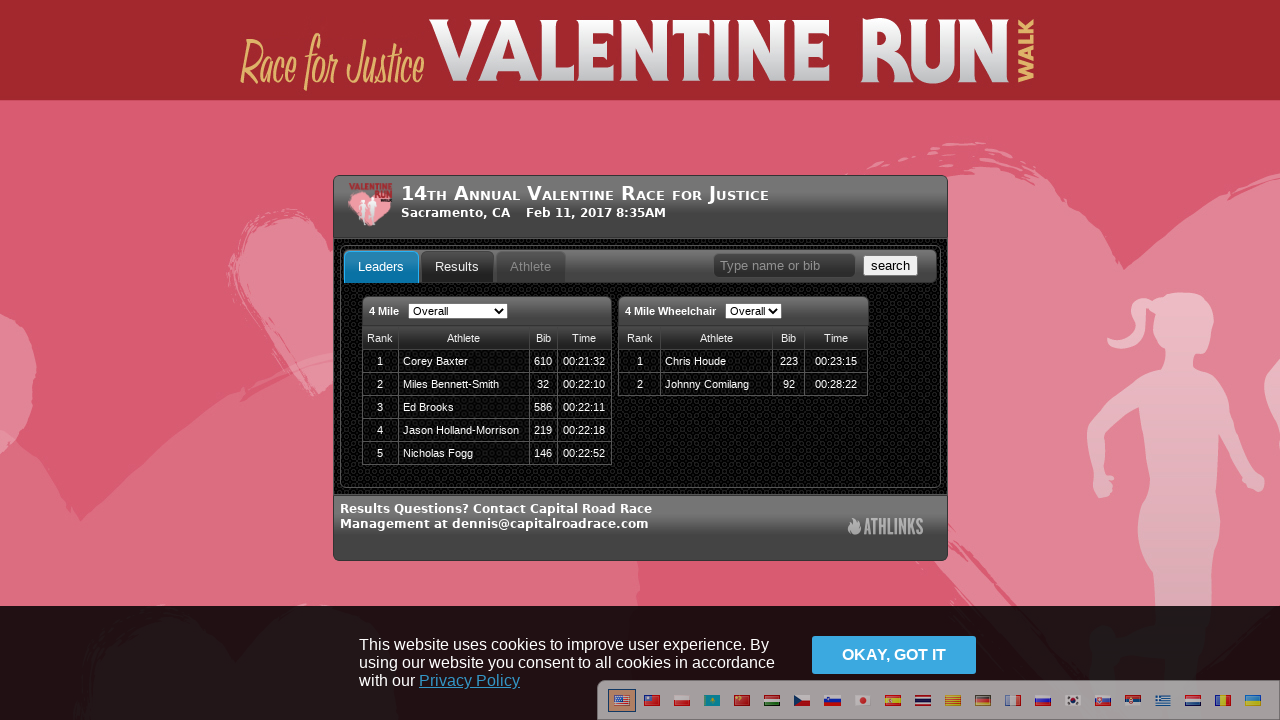

--- FILE ---
content_type: text/html; charset=UTF-8
request_url: https://results.chronotrack.com/event/results/event/event-27761
body_size: 9741
content:
<!DOCTYPE html>
<html xmlns="http://www.w3.org/1999/xhtml"
      xmlns:fb="http://www.facebook.com/2008/fbml" lang="en" dir="ltr" class="" data-new-theme="">
<head>
    <title>Results:  14th Annual Valentine Race for Justice</title>
  <meta property="og:title" content="Live Results for 14th Annual Valentine Race for Justice" />
  <meta property="fb:app_id" content="260785739019"/>
  <meta property="og:description" content="Enjoy either a 1.8 mile untimed course or the 4 mile timed course that meanders through the Arden Park neighborhood behind Country Club Plaza Mall." />
  <meta property="og:image" content="https://s3.amazonaws.com/bazu-static/img/event/banner/responsive-logo/27761.png?2031465009" />
  <meta property="og:url" content="https://results.chronotrack.com/event/results/event/event-27761" />
  <meta property="og:type" content="website" />
  <meta property="og:image:width" content="200" />
  <meta property="og:image:height" content="200" />
  <meta http-equiv="Content-Type" content="text/html; charset=utf-8">
    <script type="text/javascript">
    (function(i,s,o,g,r,a,m){i['GoogleAnalyticsObject']=r;i[r]=i[r]||function(){
    (i[r].q=i[r].q||[]).push(arguments)},i[r].l=1*new Date();a=s.createElement(o),
    m=s.getElementsByTagName(o)[0];a.async=1;a.src=g;m.parentNode.insertBefore(a,m)
    })(window,document,'script','//www.google-analytics.com/analytics.js','ga');

    ga('create', 'UA-40160713-1', 'bazumedia.com');
    
        ga('send', 'pageview', {"page":"\/event\/results?eventID=27761","title":"Event Results [27761] 14th Annual Valentine Race for Justice"});
      </script>
    <meta http-equiv="X-UA-Compatible" content="IE=edge" >
<meta http-equiv="Content-Type" content="text/html; charset=UTF-8" >
<meta name="ignore-gigya" content="1" >  <link href="/js/language/en/js.json" rel="gettext" type="application/json" >  <style type="text/css" media="screen">
<!--
    body {
      color: #333;
      background-color: #fff;
      background-position: center top;
      background-repeat: no-repeat;
      padding: 0px;
      margin: 0px auto;
    }
    #container {
      margin: 0 auto; width: 615px;
    }
  
-->
</style>  </head>
<body class="production gigya-disabled module-www controller-event action-results no-su lang-en ltr results-body">
    <!-- Google Tag Manager -->
  <noscript><iframe src="//www.googletagmanager.com/ns.html?id=GTM-TPTQKV"
  height="0" width="0" style="display:none;visibility:hidden"></iframe></noscript>
  <script>
    (function(w,d,s,l,i){w[l]=w[l]||[];w[l].push({'gtm.start':
  new Date().getTime(),event:'gtm.js'});var f=d.getElementsByTagName(s)[0],
  j=d.createElement(s),dl=l!='dataLayer'?'&l='+l:'';j.async=true;j.src=
  '//www.googletagmanager.com/gtm.js?id='+i+dl;f.parentNode.insertBefore(j,f);
  })(window,document,'script','dataLayer','GTM-TPTQKV');
  </script>
  <!-- End Google Tag Manager -->  <link href="/js/language/en/js.json" rel="gettext" type="application/json" >
<link href="/css/language-switcher.css" media="screen" rel="stylesheet" type="text/css" ><div class="language-switcher language-switcher-opacity">
  <ul>
              <li class="current-lang">
      <a href="#" class="toggle-lang" data-lang="en" title ="English">
            <img src="/img/lang/en.png"/>
      </a>
    </li>
  <!-- <li><a href="?lc=">Browser Default</a></li> -->
                     <li class="other-lang">
      <a href="#" class="set-lang" data-lang="zh_TW" title="Chinese - 中文">
            <img src="/img/lang/zh_TW.png"/>
      </a>
    </li>
                     <li class="other-lang">
      <a href="#" class="set-lang" data-lang="pl" title="Polish - polski">
            <img src="/img/lang/pl.png"/>
      </a>
    </li>
                     <li class="other-lang">
      <a href="#" class="set-lang" data-lang="kk" title="Kazakh - қазақ тілі">
            <img src="/img/lang/kk.png"/>
      </a>
    </li>
                     <li class="other-lang">
      <a href="#" class="set-lang" data-lang="zh" title="Chinese - 中文">
            <img src="/img/lang/zh.png"/>
      </a>
    </li>
                     <li class="other-lang">
      <a href="#" class="set-lang" data-lang="hu" title="Hungarian - magyar">
            <img src="/img/lang/hu.png"/>
      </a>
    </li>
                     <li class="other-lang">
      <a href="#" class="set-lang" data-lang="cs" title="Czech - čeština">
            <img src="/img/lang/cs.png"/>
      </a>
    </li>
                     <li class="other-lang">
      <a href="#" class="set-lang" data-lang="sl" title="Slovenian - slovenščina">
            <img src="/img/lang/sl.png"/>
      </a>
    </li>
                     <li class="other-lang">
      <a href="#" class="set-lang" data-lang="ja" title="Japanese - 日本語">
            <img src="/img/lang/ja.png"/>
      </a>
    </li>
                     <li class="other-lang">
      <a href="#" class="set-lang" data-lang="es" title="Spanish - español">
            <img src="/img/lang/es.png"/>
      </a>
    </li>
                     <li class="other-lang">
      <a href="#" class="set-lang" data-lang="th" title="Thai - ไทย">
            <img src="/img/lang/th.png"/>
      </a>
    </li>
                     <li class="other-lang">
      <a href="#" class="set-lang" data-lang="ca" title="Catalan - català">
            <img src="/img/lang/ca.png"/>
      </a>
    </li>
                     <li class="other-lang">
      <a href="#" class="set-lang" data-lang="de" title="German - Deutsch">
            <img src="/img/lang/de.png"/>
      </a>
    </li>
                     <li class="other-lang">
      <a href="#" class="set-lang" data-lang="fr" title="French - français">
            <img src="/img/lang/fr.png"/>
      </a>
    </li>
                     <li class="other-lang">
      <a href="#" class="set-lang" data-lang="ru" title="Russian - русский">
            <img src="/img/lang/ru.png"/>
      </a>
    </li>
                     <li class="other-lang">
      <a href="#" class="set-lang" data-lang="ko" title="Korean - 한국어">
            <img src="/img/lang/ko.png"/>
      </a>
    </li>
                     <li class="other-lang">
      <a href="#" class="set-lang" data-lang="sk" title="Slovak - slovenčina">
            <img src="/img/lang/sk.png"/>
      </a>
    </li>
                     <li class="other-lang">
      <a href="#" class="set-lang" data-lang="sr" title="Serbian - Српски">
            <img src="/img/lang/sr.png"/>
      </a>
    </li>
                     <li class="other-lang">
      <a href="#" class="set-lang" data-lang="el" title="Greek - Ελληνικά">
            <img src="/img/lang/el.png"/>
      </a>
    </li>
                     <li class="other-lang">
      <a href="#" class="set-lang" data-lang="nl" title="Dutch - Nederlands">
            <img src="/img/lang/nl.png"/>
      </a>
    </li>
                     <li class="other-lang">
      <a href="#" class="set-lang" data-lang="ro" title="Romanian - română">
            <img src="/img/lang/ro.png"/>
      </a>
    </li>
                     <li class="other-lang">
      <a href="#" class="set-lang" data-lang="uk" title="Ukrainian - українська">
            <img src="/img/lang/uk.png"/>
      </a>
    </li>
    </ul>
</div>

  <div id="container" class="bazu-iframe"><div id="bazu-results"></div></div>

  
  
  <script type="text/javascript" src="/js/jsgettext/lib/Gettext.js"></script>
<script type="text/javascript" src="/js/jsgettext/initGettext.js"></script>
<script type="text/javascript" src="https://d1wtzsjnbruk95.cloudfront.net/js/jquery-1.7.2.min.js"></script>
<script type="text/javascript" src="https://d1wtzsjnbruk95.cloudfront.net/js/jquery.metadata.js"></script>
<script type="text/javascript" src="https://d1wtzsjnbruk95.cloudfront.net/js/jquery.tmpl.min.js"></script>
<script type="text/javascript" src="/js/bze-gigya.js?1679609985"></script>
<script type="text/javascript">
    //<!--
        var gt = new Gettext({ domain : 'js'});    //-->
</script>
<script type="text/javascript">
    //<!--
        var amTranslate = decodeURIComponent('AM'.replace("+"," "));
    var pmTranslate = decodeURIComponent("PM".replace("+"," "));       //-->
</script>
<script type="text/javascript" src="https://d1wtzsjnbruk95.cloudfront.net/js/jquery.bazu-embed.min.js?543211769185818"></script>
<script type="text/javascript">
    //<!--
        var bazuEntryID = null;
    jQuery(function($){
      if (top === self) {
        $('body').css({
          'margin-top':'175px',
          'background-image':'url(https://s3.amazonaws.com/bazu-static/img/event/banner/results-bg/27761.jpg?693761679)',
        });
      }
      $('#bazu-results').bazuEmbed({
        oemID: 'www.chronotrack.com',
        remoteHost: 'results.chronotrack.com',
        cdnHost: 'd1wtzsjnbruk95.cloudfront.net',
        rtmpUrl: 'video.chronotrack.com',
        amazonawsHost: 's3.amazonaws.com/bazu-static',
        eventTag: 'event-27761',
        eventID: 27761,
        appID: 'results',
        resultGenID: '19338971',
        appLoadingLabel: 'Loading Event Results',
        appLoadingMsg: 'Loading',
        jwPlayerKey: "1QyJEwByNyFFdPOsTcr4U78DAeBZVbNHcKZR+D9GhU0=",
        jwPlayerBucket: "jwplayer-7.12.2"
      });
    });
      //-->
</script>
<script type="text/javascript" src="/js/i18n.js"></script><div id="results-cookies-alert" style="display:none">
  <div class="ca-info">
    This website uses cookies to improve user experience. By using our website you consent to all cookies in accordance with our     <a id="cookies-more" href="https://www.athlinks.com/home/privacy" target="_blank">
      Privacy Policy    </a>
  </div>
  <div class="ca-actions">
    <button id="cookies-agree" class="green-cookie"><span>okay, got it</span></button>
  </div>
</div>
</body>
</html>


--- FILE ---
content_type: application/x-javascript
request_url: https://results.chronotrack.com/embed/results/results-grid?callback=results_grid19338971&sEcho=2&iColumns=11&sColumns=&iDisplayStart=0&iDisplayLength=15&mDataProp_0=0&mDataProp_1=1&mDataProp_2=2&mDataProp_3=3&mDataProp_4=4&mDataProp_5=5&mDataProp_6=6&mDataProp_7=7&mDataProp_8=8&mDataProp_9=9&mDataProp_10=10&raceID=69238&bracketID=732472&intervalID=139200&entryID=&eventID=27761&eventTag=event-27761&oemID=www.chronotrack.com&genID=19338971&x=1769185821593&_=1769185821593
body_size: 1649
content:
results_grid19338971({"iTotalRecords":"511","iTotalDisplayRecords":"511","iDisplayStart":0,"aaData":[["26972824","1","Corey Baxter","610","00:21:32","05:23","Fairfield, CA","34","M","M30-34","1"],["26969338","2","Miles Bennett-Smith","32","00:22:10","05:33","Penryn, CA","26","M","M25-29","1"],["26972854","3","Ed Brooks","586","00:22:11","05:33","Folsom, CA","45","M","Fastest Attorney M36-45","1"],["26969345","4","Jason Holland-Morrison","219","00:22:18","05:35","Elk Grove, CA","15","M","M13-15","1"],["26969735","5","Nicholas Fogg","146","00:22:52","05:43","Sacramento, CA","33","M","Fastest Attorney M1-35","1"],["26969408","6","Michael Shubert","424","00:23:00","05:45","Rancho Cordova, CA","45","M","M45-49","2"],["26969964","7","David Mastro","564","00:23:34","05:54","Roseville, CA","45","M","M45-49","3"],["26969968","8","Adrian Eimerl","566","00:23:48","05:57","Folsom, CA","39","M","M35-39","1"],["26969312","9","Terry Baucom","25","00:23:57","06:00","El Dorado Hills, CA","60","M","M60-64","1"],["26969737","10","Chad Worthen","502","00:23:58","06:00","Sacramento, CA","43","M","M40-44","1"],["26969859","11","Ollie Ehlinger","642","00:24:00","06:00","Sacramento, CA","31","M","Fastest Attorney M1-35","2"],["26972581","12","Paul Broyer","594","00:24:06","06:02","Sacramento, CA","31","M","M30-34","4"],["26969734","13","Kurt Mellick","310","00:24:11","06:03","Elk Grove, CA","49","M","M45-49","4"],["26972832","14","Sam Schneider","587","00:24:16","06:04","Unknown","26","M","M25-29","2"],["26969303","15","Courtney Heiner","209","00:24:27","06:07","Rancho Cordova, CA","25","F","F25-29","1"]],"rowCount":"511","unfilteredRowCount":"511","page":1,"pageSize":"15","rowStart":0,"numPages":35,"sEcho":"2","genID":"19338971"});

--- FILE ---
content_type: application/x-javascript
request_url: https://results.chronotrack.com/embed/results/load-model?callback=load_model19338971&modelID=photo-service&raceID=&bracketID=&intervalID=&entryID=&eventID=27761&eventTag=event-27761&oemID=www.chronotrack.com&genID=19338971&x=1769185819851&_=1769185819851
body_size: 138
content:
load_model19338971({"modelID":"photo-service","model":{"authorized":true,"service":"Redirect","isReady":true,"serviceUrl":"http:\/\/www.backprint.com\/FacchinoPhotography\/140495\/_BIB_","serviceName":"Facchino Photography"}});

--- FILE ---
content_type: text/plain
request_url: https://www.google-analytics.com/j/collect?v=1&_v=j102&a=323753996&t=pageview&_s=1&dl=https%3A%2F%2Fresults.chronotrack.com%2Fevent%2Fresults%2Fevent%2Fevent-27761&ul=en-us%40posix&dt=Results%3A%2014th%20Annual%20Valentine%20Race%20for%20Justice&sr=1280x720&vp=1280x720&_u=aEhAAAABAAAAACACI~&jid=761029107&gjid=1093007508&cid=1609005773.1769185820&tid=UA-34134613-4&_gid=677329645.1769185820&_r=1&_slc=1&gtm=45He61m0h1n71TPTQKVza200&gcd=13l3l3l3l1l1&dma=0&tag_exp=103116026~103200004~104527906~104528501~104573694~104684208~104684211~105391252~115938466~115938468~116682875~117041588~117099528&z=2091320290
body_size: -453
content:
2,cG-1E9QFWPXX8

--- FILE ---
content_type: application/x-javascript
request_url: https://results.chronotrack.com/embed/results/load-model?callback=load_model19338971&modelID=user-state&raceID=&bracketID=&intervalID=&entryID=&eventID=27761&eventTag=event-27761&oemID=www.chronotrack.com&genID=19338971&x=1769185819828&_=1769185819828
body_size: 57
content:
load_model19338971({"modelID":"user-state","model":{"global":{"raceID":null,"entryID":null,"bracketID":null,"intervalID":null},"scope":"event"}});

--- FILE ---
content_type: application/x-javascript
request_url: https://results.chronotrack.com/embed/results/load-model?callback=load_model19338971&modelID=header&raceID=&bracketID=&intervalID=&entryID=&eventID=27761&eventTag=event-27761&oemID=www.chronotrack.com&genID=19338971&x=1769185819830&_=1769185819831
body_size: -27
content:
load_model19338971({"modelID":"header","model":{"header":1}});

--- FILE ---
content_type: application/x-javascript
request_url: https://results.chronotrack.com/embed/results/load-model?callback=load_model19338971&modelID=event&raceID=&bracketID=&intervalID=&entryID=&eventID=27761&eventTag=event-27761&oemID=www.chronotrack.com&genID=19338971&x=1769185819849&_=1769185819849
body_size: 55609
content:
load_model19338971({"modelID":"event","model":{"id":"27761","tag":"event-27761","name":"14th Annual Valentine Race for Justice","name_prefix":"Valentine Race","current_gen_id":null,"start_time":"Feb 11, 2017 8:35AM","photo_service_url":"http:\/\/www.backprint.com\/FacchinoPhotography\/140495\/_BIB_","mute_video":"0","location":"Sacramento, CA","time_zone":"US\/Pacific","prerolls":[],"genID":"19338971","races":{"69238":{"id":"69238","name":"4 Mile","tag":"race-69238","type":"running","leaderboard":{"139200":{"732472":[{"checkpoint":"Finish","race_tag":"race-69238","distance":"6437.376","entry_id":"26972824","hometown":"Fairfield, CA","bib":"610","name":"Corey Baxter","rank":"1","iv_time":"00:21:32","pace":"05:23","is_finished":true},{"checkpoint":"Finish","race_tag":"race-69238","distance":"6437.376","entry_id":"26969338","hometown":"Penryn, CA","bib":"32","name":"Miles Bennett-Smith","rank":"2","iv_time":"00:22:10","pace":"05:33","is_finished":true},{"checkpoint":"Finish","race_tag":"race-69238","distance":"6437.376","entry_id":"26972854","hometown":"Folsom, CA","bib":"586","name":"Ed Brooks","rank":"3","iv_time":"00:22:11","pace":"05:33","is_finished":true},{"checkpoint":"Finish","race_tag":"race-69238","distance":"6437.376","entry_id":"26969345","hometown":"Elk Grove, CA","bib":"219","name":"Jason Holland-Morrison","rank":"4","iv_time":"00:22:18","pace":"05:35","is_finished":true},{"checkpoint":"Finish","race_tag":"race-69238","distance":"6437.376","entry_id":"26969735","hometown":"Sacramento, CA","bib":"146","name":"Nicholas Fogg","rank":"5","iv_time":"00:22:52","pace":"05:43","is_finished":true}],"732473":[{"checkpoint":"Finish","race_tag":"race-69238","distance":"6437.376","entry_id":"26969303","hometown":"Rancho Cordova, CA","bib":"209","name":"Courtney Heiner","rank":"1","iv_time":"00:24:27","pace":"06:07","is_finished":true},{"checkpoint":"Finish","race_tag":"race-69238","distance":"6437.376","entry_id":"26969516","hometown":"Fair Oaks, CA","bib":"83","name":"Cessair McKinney","rank":"2","iv_time":"00:25:56","pace":"06:29","is_finished":true},{"checkpoint":"Finish","race_tag":"race-69238","distance":"6437.376","entry_id":"26969273","hometown":"Elk Grove, CA","bib":"202","name":"NAtalie Harper","rank":"3","iv_time":"00:25:56","pace":"06:29","is_finished":true},{"checkpoint":"Finish","race_tag":"race-69238","distance":"6437.376","entry_id":"26969741","hometown":"Sacramento, CA","bib":"503","name":"Stacey Worthen","rank":"4","iv_time":"00:26:12","pace":"06:33","is_finished":true},{"checkpoint":"Finish","race_tag":"race-69238","distance":"6437.376","entry_id":"26972616","hometown":"Roseville, CA","bib":"595","name":"Kate O'Sullivan Messerli","rank":"5","iv_time":"00:26:26","pace":"06:37","is_finished":true}],"732474":[{"checkpoint":"Finish","race_tag":"race-69238","distance":"6437.376","entry_id":"26972824","hometown":"Fairfield, CA","bib":"610","name":"Corey Baxter","rank":"1","iv_time":"00:21:32","pace":"05:23","is_finished":true},{"checkpoint":"Finish","race_tag":"race-69238","distance":"6437.376","entry_id":"26969338","hometown":"Penryn, CA","bib":"32","name":"Miles Bennett-Smith","rank":"2","iv_time":"00:22:10","pace":"05:33","is_finished":true},{"checkpoint":"Finish","race_tag":"race-69238","distance":"6437.376","entry_id":"26972854","hometown":"Folsom, CA","bib":"586","name":"Ed Brooks","rank":"3","iv_time":"00:22:11","pace":"05:33","is_finished":true},{"checkpoint":"Finish","race_tag":"race-69238","distance":"6437.376","entry_id":"26969345","hometown":"Elk Grove, CA","bib":"219","name":"Jason Holland-Morrison","rank":"4","iv_time":"00:22:18","pace":"05:35","is_finished":true},{"checkpoint":"Finish","race_tag":"race-69238","distance":"6437.376","entry_id":"26969735","hometown":"Sacramento, CA","bib":"146","name":"Nicholas Fogg","rank":"5","iv_time":"00:22:52","pace":"05:43","is_finished":true}],"733717":[{"checkpoint":"Finish","race_tag":"race-69238","distance":"6437.376","entry_id":"26969473","hometown":"Vacaville, CA","bib":"439","name":"Daniel Spadaro","rank":"1","iv_time":"01:01:42","pace":"15:26","is_finished":true}],"733718":[{"checkpoint":"Finish","race_tag":"race-69238","distance":"6437.376","entry_id":"26969847","hometown":"Orangevale, CA","bib":"177","name":"Collin Graham","rank":"1","iv_time":"00:27:34","pace":"06:54","is_finished":true},{"checkpoint":"Finish","race_tag":"race-69238","distance":"6437.376","entry_id":"26969919","hometown":"Sacramento, CA","bib":"549","name":"Riley Skarda","rank":"2","iv_time":"00:29:03","pace":"07:16","is_finished":true},{"checkpoint":"Finish","race_tag":"race-69238","distance":"6437.376","entry_id":"26969518","hometown":"Sacramento, CA","bib":"450","name":"Mason Strawn","rank":"3","iv_time":"00:31:13","pace":"07:49","is_finished":true},{"checkpoint":"Finish","race_tag":"race-69238","distance":"6437.376","entry_id":"26969881","hometown":"West Sacramento, CA","bib":"538","name":"Caleb Robinson","rank":"4","iv_time":"00:33:59","pace":"08:30","is_finished":true},{"checkpoint":"Finish","race_tag":"race-69238","distance":"6437.376","entry_id":"26969348","hometown":"Sacramento, CA","bib":"410","name":"Joshua Ryan","rank":"5","iv_time":"00:36:29","pace":"09:08","is_finished":true}],"733719":[{"checkpoint":"Finish","race_tag":"race-69238","distance":"6437.376","entry_id":"26969345","hometown":"Elk Grove, CA","bib":"219","name":"Jason Holland-Morrison","rank":"1","iv_time":"00:22:18","pace":"05:35","is_finished":true},{"checkpoint":"Finish","race_tag":"race-69238","distance":"6437.376","entry_id":"26969910","hometown":"Rancho Cordova, CA","bib":"575","name":"Anthony Rogado","rank":"2","iv_time":"00:25:52","pace":"06:28","is_finished":true},{"checkpoint":"Finish","race_tag":"race-69238","distance":"6437.376","entry_id":"26969501","hometown":"Sacramento, CA","bib":"446","name":"Jack Stokes","rank":"3","iv_time":"00:28:04","pace":"07:01","is_finished":true},{"checkpoint":"Finish","race_tag":"race-69238","distance":"6437.376","entry_id":"26969430","hometown":"Rocklin, CA","bib":"239","name":"Gavin Joaquin","rank":"4","iv_time":"00:30:57","pace":"07:45","is_finished":true},{"checkpoint":"Finish","race_tag":"race-69238","distance":"6437.376","entry_id":"26969357","hometown":"Sacramento, CA","bib":"412","name":"Jackson Ryan","rank":"5","iv_time":"00:34:08","pace":"08:32","is_finished":true}],"733720":[{"checkpoint":"Finish","race_tag":"race-69238","distance":"6437.376","entry_id":"26969831","hometown":"Sacramento, CA","bib":"526","name":"Patrick Wiseman","rank":"1","iv_time":"00:25:02","pace":"06:16","is_finished":true},{"checkpoint":"Finish","race_tag":"race-69238","distance":"6437.376","entry_id":"26969780","hometown":"Carmichael, CA","bib":"512","name":"Will Yuponce","rank":"2","iv_time":"00:25:36","pace":"06:25","is_finished":true}],"733721":[{"checkpoint":"Finish","race_tag":"race-69238","distance":"6437.376","entry_id":"26969644","hometown":"Sacramento, CA","bib":"480","name":"Thomas Vogt","rank":"1","iv_time":"00:29:12","pace":"07:18","is_finished":true},{"checkpoint":"Finish","race_tag":"race-69238","distance":"6437.376","entry_id":"26969409","hometown":"West Sacramento, CA","bib":"234","name":"Logan Ivey","rank":"2","iv_time":"00:32:48","pace":"08:12","is_finished":true}],"733722":[{"checkpoint":"Finish","race_tag":"race-69238","distance":"6437.376","entry_id":"26969338","hometown":"Penryn, CA","bib":"32","name":"Miles Bennett-Smith","rank":"1","iv_time":"00:22:10","pace":"05:33","is_finished":true},{"checkpoint":"Finish","race_tag":"race-69238","distance":"6437.376","entry_id":"26972832","hometown":"Unknown","bib":"587","name":"Sam Schneider","rank":"2","iv_time":"00:24:16","pace":"06:04","is_finished":true},{"checkpoint":"Finish","race_tag":"race-69238","distance":"6437.376","entry_id":"26969225","hometown":"Sacramento, CA","bib":"380","name":"Ernesto Randez","rank":"3","iv_time":"00:27:40","pace":"06:55","is_finished":true},{"checkpoint":"Finish","race_tag":"race-69238","distance":"6437.376","entry_id":"26969873","hometown":"Sacramento, CA","bib":"536","name":"Daniel James","rank":"4","iv_time":"00:29:44","pace":"07:26","is_finished":true},{"checkpoint":"Finish","race_tag":"race-69238","distance":"6437.376","entry_id":"26969570","hometown":"Sacramento, CA","bib":"272","name":"Michael Lee","rank":"5","iv_time":"00:33:19","pace":"08:20","is_finished":true}],"733723":[{"checkpoint":"Finish","race_tag":"race-69238","distance":"6437.376","entry_id":"26972824","hometown":"Fairfield, CA","bib":"610","name":"Corey Baxter","rank":"1","iv_time":"00:21:32","pace":"05:23","is_finished":true},{"checkpoint":"Finish","race_tag":"race-69238","distance":"6437.376","entry_id":"26969735","hometown":"Sacramento, CA","bib":"146","name":"Nicholas Fogg","rank":"2","iv_time":"00:22:52","pace":"05:43","is_finished":true},{"checkpoint":"Finish","race_tag":"race-69238","distance":"6437.376","entry_id":"26969859","hometown":"Sacramento, CA","bib":"642","name":"Ollie Ehlinger","rank":"3","iv_time":"00:24:00","pace":"06:00","is_finished":true},{"checkpoint":"Finish","race_tag":"race-69238","distance":"6437.376","entry_id":"26972581","hometown":"Sacramento, CA","bib":"594","name":"Paul Broyer","rank":"4","iv_time":"00:24:06","pace":"06:02","is_finished":true},{"checkpoint":"Finish","race_tag":"race-69238","distance":"6437.376","entry_id":"26969524","hometown":"Sacramento, CA","bib":"261","name":"Mikhail Kuffel","rank":"5","iv_time":"00:26:08","pace":"06:32","is_finished":true}],"733724":[{"checkpoint":"Finish","race_tag":"race-69238","distance":"6437.376","entry_id":"26969968","hometown":"Folsom, CA","bib":"566","name":"Adrian Eimerl","rank":"1","iv_time":"00:23:48","pace":"05:57","is_finished":true},{"checkpoint":"Finish","race_tag":"race-69238","distance":"6437.376","entry_id":"26969396","hometown":"Sacramento, CA","bib":"231","name":"Albert Hwang","rank":"2","iv_time":"00:24:49","pace":"06:13","is_finished":true},{"checkpoint":"Finish","race_tag":"race-69238","distance":"6437.376","entry_id":"26969804","hometown":"Galt, CA","bib":"165","name":"Brian Geiszler","rank":"3","iv_time":"00:25:28","pace":"06:22","is_finished":true},{"checkpoint":"Finish","race_tag":"race-69238","distance":"6437.376","entry_id":"26969267","hometown":"Sacramento, CA","bib":"13","name":"Robert Au","rank":"4","iv_time":"00:26:28","pace":"06:37","is_finished":true},{"checkpoint":"Finish","race_tag":"race-69238","distance":"6437.376","entry_id":"26969972","hometown":"West Sacramento, CA","bib":"568","name":"Jeremy Donati","rank":"5","iv_time":"00:27:10","pace":"06:48","is_finished":true}],"733725":[{"checkpoint":"Finish","race_tag":"race-69238","distance":"6437.376","entry_id":"26969737","hometown":"Sacramento, CA","bib":"502","name":"Chad Worthen","rank":"1","iv_time":"00:23:58","pace":"06:00","is_finished":true},{"checkpoint":"Finish","race_tag":"race-69238","distance":"6437.376","entry_id":"26969917","hometown":"Sacramento, CA","bib":"354","name":"David Pai","rank":"2","iv_time":"00:25:07","pace":"06:17","is_finished":true},{"checkpoint":"Finish","race_tag":"race-69238","distance":"6437.376","entry_id":"26969805","hometown":"Sacramento, CA","bib":"520","name":"Josh Fernandez","rank":"3","iv_time":"00:25:40","pace":"06:25","is_finished":true},{"checkpoint":"Finish","race_tag":"race-69238","distance":"6437.376","entry_id":"26969977","hometown":"Elk Grove, CA","bib":"570","name":"Andrew Hennan","rank":"4","iv_time":"00:25:40","pace":"06:25","is_finished":true},{"checkpoint":"Finish","race_tag":"race-69238","distance":"6437.376","entry_id":"26969974","hometown":"Sacramento, CA","bib":"569","name":"John Walsh","rank":"5","iv_time":"00:26:55","pace":"06:44","is_finished":true}],"733726":[{"checkpoint":"Finish","race_tag":"race-69238","distance":"6437.376","entry_id":"26972854","hometown":"Folsom, CA","bib":"586","name":"Ed Brooks","rank":"1","iv_time":"00:22:11","pace":"05:33","is_finished":true},{"checkpoint":"Finish","race_tag":"race-69238","distance":"6437.376","entry_id":"26969408","hometown":"Rancho Cordova, CA","bib":"424","name":"Michael Shubert","rank":"2","iv_time":"00:23:00","pace":"05:45","is_finished":true},{"checkpoint":"Finish","race_tag":"race-69238","distance":"6437.376","entry_id":"26969964","hometown":"Roseville, CA","bib":"564","name":"David Mastro","rank":"3","iv_time":"00:23:34","pace":"05:54","is_finished":true},{"checkpoint":"Finish","race_tag":"race-69238","distance":"6437.376","entry_id":"26969734","hometown":"Elk Grove, CA","bib":"310","name":"Kurt Mellick","rank":"4","iv_time":"00:24:11","pace":"06:03","is_finished":true},{"checkpoint":"Finish","race_tag":"race-69238","distance":"6437.376","entry_id":"26973021","hometown":"Citrus Heights, CA","bib":"611","name":"Yosh Fuentes","rank":"5","iv_time":"00:26:24","pace":"06:36","is_finished":true}],"733727":[{"checkpoint":"Finish","race_tag":"race-69238","distance":"6437.376","entry_id":"26969301","hometown":"Carmichael, CA","bib":"399","name":"Mike Rizzo","rank":"1","iv_time":"00:26:40","pace":"06:40","is_finished":true},{"checkpoint":"Finish","race_tag":"race-69238","distance":"6437.376","entry_id":"26969856","hometown":"Citrus Heights, CA","bib":"338","name":"Roy Nakagaki","rank":"2","iv_time":"00:26:44","pace":"06:41","is_finished":true},{"checkpoint":"Finish","race_tag":"race-69238","distance":"6437.376","entry_id":"26969449","hometown":"Sacramento, CA","bib":"64","name":"Ted Calvert","rank":"3","iv_time":"00:27:37","pace":"06:55","is_finished":true},{"checkpoint":"Finish","race_tag":"race-69238","distance":"6437.376","entry_id":"26969858","hometown":"Folsom, CA","bib":"180","name":"Kevin Greco","rank":"4","iv_time":"00:27:43","pace":"06:56","is_finished":true},{"checkpoint":"Finish","race_tag":"race-69238","distance":"6437.376","entry_id":"26969953","hometown":"-, US","bib":"576","name":"Bob Rowden","rank":"5","iv_time":"00:27:46","pace":"06:57","is_finished":true}],"733728":[{"checkpoint":"Finish","race_tag":"race-69238","distance":"6437.376","entry_id":"26972606","hometown":"Sacramento, CA","bib":"608","name":"Bill Mumma","rank":"1","iv_time":"00:26:55","pace":"06:44","is_finished":true},{"checkpoint":"Finish","race_tag":"race-69238","distance":"6437.376","entry_id":"26969235","hometown":"Fair Oaks, CA","bib":"193","name":"Robert Hammond","rank":"2","iv_time":"00:27:44","pace":"06:56","is_finished":true},{"checkpoint":"Finish","race_tag":"race-69238","distance":"6437.376","entry_id":"26969499","hometown":"Fair Oaks, CA","bib":"78","name":"Kevin Cimini","rank":"3","iv_time":"00:28:47","pace":"07:12","is_finished":true},{"checkpoint":"Finish","race_tag":"race-69238","distance":"6437.376","entry_id":"26973001","hometown":"Sacramento, CA","bib":"623","name":"Andy Harris","rank":"4","iv_time":"00:29:04","pace":"07:16","is_finished":true},{"checkpoint":"Finish","race_tag":"race-69238","distance":"6437.376","entry_id":"26969891","hometown":"Carmichael, CA","bib":"614","name":"Dave Manus","rank":"5","iv_time":"00:30:46","pace":"07:42","is_finished":true}],"733729":[{"checkpoint":"Finish","race_tag":"race-69238","distance":"6437.376","entry_id":"26969312","hometown":"El Dorado Hills, CA","bib":"25","name":"Terry Baucom","rank":"1","iv_time":"00:23:57","pace":"06:00","is_finished":true},{"checkpoint":"Finish","race_tag":"race-69238","distance":"6437.376","entry_id":"26969390","hometown":"Grass Valley, CA","bib":"47","name":"Steve Bond","rank":"2","iv_time":"00:27:28","pace":"06:52","is_finished":true},{"checkpoint":"Finish","race_tag":"race-69238","distance":"6437.376","entry_id":"26969466","hometown":"Citrus Heights, CA","bib":"438","name":"Ron Souza","rank":"3","iv_time":"00:27:34","pace":"06:54","is_finished":true},{"checkpoint":"Finish","race_tag":"race-69238","distance":"6437.376","entry_id":"26969890","hometown":"Folsom, CA","bib":"189","name":"David Haake","rank":"4","iv_time":"00:28:11","pace":"07:03","is_finished":true},{"checkpoint":"Finish","race_tag":"race-69238","distance":"6437.376","entry_id":"26969453","hometown":"Elk Grove, CA","bib":"65","name":"Gary Campbell","rank":"5","iv_time":"00:30:54","pace":"07:44","is_finished":true}],"733730":[{"checkpoint":"Finish","race_tag":"race-69238","distance":"6437.376","entry_id":"26969664","hometown":"Sacramento, CA","bib":"126","name":"Chris Enfante","rank":"1","iv_time":"00:29:24","pace":"07:21","is_finished":true},{"checkpoint":"Finish","race_tag":"race-69238","distance":"6437.376","entry_id":"26969933","hometown":"Roseville, CA","bib":"359","name":"Ray Patterson","rank":"2","iv_time":"00:35:03","pace":"08:46","is_finished":true},{"checkpoint":"Finish","race_tag":"race-69238","distance":"6437.376","entry_id":"26969930","hometown":"Folsom, CA","bib":"358","name":"Steve Pass","rank":"3","iv_time":"00:35:12","pace":"08:48","is_finished":true},{"checkpoint":"Finish","race_tag":"race-69238","distance":"6437.376","entry_id":"26969812","hometown":"Sacramento, CA","bib":"167","name":"Harry Gibbons","rank":"4","iv_time":"00:38:26","pace":"09:37","is_finished":true},{"checkpoint":"Finish","race_tag":"race-69238","distance":"6437.376","entry_id":"26969750","hometown":"Auburn, CA","bib":"150","name":"Albert Franklin","rank":"5","iv_time":"00:40:36","pace":"10:09","is_finished":true}],"733731":[{"checkpoint":"Finish","race_tag":"race-69238","distance":"6437.376","entry_id":"26969250","hometown":"Carmichael, CA","bib":"8","name":"Mike Ammon","rank":"1","iv_time":"00:30:11","pace":"07:33","is_finished":true},{"checkpoint":"Finish","race_tag":"race-69238","distance":"6437.376","entry_id":"26969722","hometown":"Lincoln, CA","bib":"142","name":"Paul Flanagan","rank":"2","iv_time":"00:38:52","pace":"09:43","is_finished":true},{"checkpoint":"Finish","race_tag":"race-69238","distance":"6437.376","entry_id":"26969912","hometown":"Auburn, CA","bib":"627","name":"Mark Rosen","rank":"3","iv_time":"00:40:36","pace":"10:09","is_finished":true},{"checkpoint":"Finish","race_tag":"race-69238","distance":"6437.376","entry_id":"26969246","hometown":"Roseville, CA","bib":"385","name":"Allen Reid","rank":"4","iv_time":"00:42:24","pace":"10:37","is_finished":true},{"checkpoint":"Finish","race_tag":"race-69238","distance":"6437.376","entry_id":"26969490","hometown":"Carmichael, CA","bib":"75","name":"George Chiu","rank":"5","iv_time":"00:47:06","pace":"11:47","is_finished":true}],"733732":[{"checkpoint":"Finish","race_tag":"race-69238","distance":"6437.376","entry_id":"26972854","hometown":"Folsom, CA","bib":"586","name":"Ed Brooks","rank":"1","iv_time":"00:22:11","pace":"05:33","is_finished":true},{"checkpoint":"Finish","race_tag":"race-69238","distance":"6437.376","entry_id":"26969408","hometown":"Rancho Cordova, CA","bib":"424","name":"Michael Shubert","rank":"2","iv_time":"00:23:00","pace":"05:45","is_finished":true},{"checkpoint":"Finish","race_tag":"race-69238","distance":"6437.376","entry_id":"26969964","hometown":"Roseville, CA","bib":"564","name":"David Mastro","rank":"3","iv_time":"00:23:34","pace":"05:54","is_finished":true},{"checkpoint":"Finish","race_tag":"race-69238","distance":"6437.376","entry_id":"26969312","hometown":"El Dorado Hills, CA","bib":"25","name":"Terry Baucom","rank":"4","iv_time":"00:23:57","pace":"06:00","is_finished":true},{"checkpoint":"Finish","race_tag":"race-69238","distance":"6437.376","entry_id":"26969737","hometown":"Sacramento, CA","bib":"502","name":"Chad Worthen","rank":"5","iv_time":"00:23:58","pace":"06:00","is_finished":true}],"733733":[{"checkpoint":"Finish","race_tag":"race-69238","distance":"6437.376","entry_id":"26969815","hometown":"Stockton, CA","bib":"168","name":"Katharine Ginsburg","rank":"1","iv_time":"00:26:50","pace":"06:43","is_finished":true},{"checkpoint":"Finish","race_tag":"race-69238","distance":"6437.376","entry_id":"26969513","hometown":"Sacramento, CA","bib":"259","name":"Nicole Korynta","rank":"2","iv_time":"00:26:52","pace":"06:44","is_finished":true},{"checkpoint":"Finish","race_tag":"race-69238","distance":"6437.376","entry_id":"26969813","hometown":"Sacramento, CA","bib":"522","name":"Jennifer Kistler-McCoy","rank":"3","iv_time":"00:27:35","pace":"06:54","is_finished":true},{"checkpoint":"Finish","race_tag":"race-69238","distance":"6437.376","entry_id":"26969255","hometown":"Sacramento, CA","bib":"198","name":"Hillary Hansen","rank":"4","iv_time":"00:27:56","pace":"06:59","is_finished":true},{"checkpoint":"Finish","race_tag":"race-69238","distance":"6437.376","entry_id":"26969934","hometown":"Sacramento, CA","bib":"554","name":"Stephanie Piazza","rank":"5","iv_time":"00:28:20","pace":"07:05","is_finished":true}],"733735":[{"checkpoint":"Finish","race_tag":"race-69238","distance":"6437.376","entry_id":"26969645","hometown":"Sacramento, CA","bib":"121","name":"Grace Dunham","rank":"1","iv_time":"00:28:04","pace":"07:01","is_finished":true},{"checkpoint":"Finish","race_tag":"race-69238","distance":"6437.376","entry_id":"26969948","hometown":"Sacramento, CA","bib":"580","name":"Peyton Carson","rank":"2","iv_time":"00:28:54","pace":"07:14","is_finished":true},{"checkpoint":"Finish","race_tag":"race-69238","distance":"6437.376","entry_id":"26969522","hometown":"Sacramento, CA","bib":"451","name":"Ryann Strawn","rank":"3","iv_time":"00:29:46","pace":"07:27","is_finished":true},{"checkpoint":"Finish","race_tag":"race-69238","distance":"6437.376","entry_id":"26969320","hometown":"Fair Oaks, CA","bib":"213","name":"Jill Heskett","rank":"4","iv_time":"00:30:40","pace":"07:40","is_finished":true},{"checkpoint":"Finish","race_tag":"race-69238","distance":"6437.376","entry_id":"26972924","hometown":"Sacramento, CA","bib":"598","name":"Audrey REimers","rank":"5","iv_time":"00:31:00","pace":"07:45","is_finished":true}],"733736":[{"checkpoint":"Finish","race_tag":"race-69238","distance":"6437.376","entry_id":"26969273","hometown":"Elk Grove, CA","bib":"202","name":"NAtalie Harper","rank":"1","iv_time":"00:25:56","pace":"06:29","is_finished":true},{"checkpoint":"Finish","race_tag":"race-69238","distance":"6437.376","entry_id":"26969426","hometown":"Rocklin, CA","bib":"238","name":"Cate Joaquin","rank":"2","iv_time":"00:26:55","pace":"06:44","is_finished":true},{"checkpoint":"Finish","race_tag":"race-69238","distance":"6437.376","entry_id":"26972799","hometown":"Sacramento, CA","bib":"597","name":"Katie Newton","rank":"3","iv_time":"00:27:14","pace":"06:49","is_finished":true},{"checkpoint":"Finish","race_tag":"race-69238","distance":"6437.376","entry_id":"26969851","hometown":"Fair Oaks, CA","bib":"574","name":"Amilina Blas","rank":"4","iv_time":"00:28:10","pace":"07:03","is_finished":true},{"checkpoint":"Finish","race_tag":"race-69238","distance":"6437.376","entry_id":"26969723","hometown":"Sacramento, CA","bib":"308","name":"McKenna McKrell","rank":"5","iv_time":"00:28:43","pace":"07:11","is_finished":true}],"733737":[{"checkpoint":"Finish","race_tag":"race-69238","distance":"6437.376","entry_id":"26969516","hometown":"Fair Oaks, CA","bib":"83","name":"Cessair McKinney","rank":"1","iv_time":"00:25:56","pace":"06:29","is_finished":true},{"checkpoint":"Finish","race_tag":"race-69238","distance":"6437.376","entry_id":"26969494","hometown":"Orangevale, CA","bib":"444","name":"Kinsey Stephen","rank":"2","iv_time":"00:32:24","pace":"08:06","is_finished":true},{"checkpoint":"Finish","race_tag":"race-69238","distance":"6437.376","entry_id":"26969657","hometown":"Orangevale, CA","bib":"483","name":"Alexis Wallace","rank":"3","iv_time":"00:32:25","pace":"08:07","is_finished":true},{"checkpoint":"Finish","race_tag":"race-69238","distance":"6437.376","entry_id":"26969834","hometown":"Carmichael, CA","bib":"333","name":"Cyd Moyle","rank":"4","iv_time":"00:59:49","pace":"14:58","is_finished":true},{"checkpoint":"Finish","race_tag":"race-69238","distance":"6437.376","entry_id":"26969269","hometown":"Carmichael, CA","bib":"201","name":"Elle Harlow","rank":"5","iv_time":"00:59:50","pace":"14:58","is_finished":true}],"733738":[{"checkpoint":"Finish","race_tag":"race-69238","distance":"6437.376","entry_id":"26969458","hometown":"Sacramento, CA","bib":"246","name":"Tricia Kash","rank":"1","iv_time":"00:28:51","pace":"07:13","is_finished":true},{"checkpoint":"Finish","race_tag":"race-69238","distance":"6437.376","entry_id":"26969564","hometown":"Sacramento, CA","bib":"461","name":"Alison Telles","rank":"2","iv_time":"00:39:13","pace":"09:49","is_finished":true},{"checkpoint":"Finish","race_tag":"race-69238","distance":"6437.376","entry_id":"26969384","hometown":"West Sacramento, CA","bib":"418","name":"Lena Shalneva","rank":"3","iv_time":"00:49:17","pace":"12:20","is_finished":true},{"checkpoint":"Finish","race_tag":"race-69238","distance":"6437.376","entry_id":"26969462","hometown":"Sacramento, CA","bib":"437","name":"Libby South","rank":"4","iv_time":"01:02:56","pace":"15:44","is_finished":true},{"checkpoint":"Finish","race_tag":"race-69238","distance":"6437.376","entry_id":"26969954","hometown":"Elk Grove, CA","bib":"366","name":"Ashley Petersen","rank":"5","iv_time":"01:02:56","pace":"15:45","is_finished":true}],"733739":[{"checkpoint":"Finish","race_tag":"race-69238","distance":"6437.376","entry_id":"26969303","hometown":"Rancho Cordova, CA","bib":"209","name":"Courtney Heiner","rank":"1","iv_time":"00:24:27","pace":"06:07","is_finished":true},{"checkpoint":"Finish","race_tag":"race-69238","distance":"6437.376","entry_id":"26969413","hometown":"Sacramento, CA","bib":"235","name":"Tiffany James","rank":"2","iv_time":"00:28:01","pace":"07:01","is_finished":true},{"checkpoint":"Finish","race_tag":"race-69238","distance":"6437.376","entry_id":"26972825","hometown":"Unknown","bib":"588","name":"Lucy Pagel","rank":"3","iv_time":"00:29:29","pace":"07:23","is_finished":true},{"checkpoint":"Finish","race_tag":"race-69238","distance":"6437.376","entry_id":"26969340","hometown":"West Sacramento, CA","bib":"408","name":"Alyssa Rutsch","rank":"4","iv_time":"00:30:13","pace":"07:34","is_finished":true},{"checkpoint":"Finish","race_tag":"race-69238","distance":"6437.376","entry_id":"26969307","hometown":"Sacramento, CA","bib":"210","name":"Clare Henderson","rank":"5","iv_time":"00:30:52","pace":"07:43","is_finished":true}],"733740":[{"checkpoint":"Finish","race_tag":"race-69238","distance":"6437.376","entry_id":"26972616","hometown":"Roseville, CA","bib":"595","name":"Kate O'Sullivan Messerli","rank":"1","iv_time":"00:26:26","pace":"06:37","is_finished":true},{"checkpoint":"Finish","race_tag":"race-69238","distance":"6437.376","entry_id":"26969895","hometown":"Davis, CA","bib":"631","name":"Kristen Andersen","rank":"2","iv_time":"00:27:02","pace":"06:46","is_finished":true},{"checkpoint":"Finish","race_tag":"race-69238","distance":"6437.376","entry_id":"26972774","hometown":"Folsom, CA","bib":"609","name":"Erika Leiva","rank":"3","iv_time":"00:27:11","pace":"06:48","is_finished":true},{"checkpoint":"Finish","race_tag":"race-69238","distance":"6437.376","entry_id":"26969619","hometown":"Rancho Cordova, CA","bib":"474","name":"Traci Vanoncini","rank":"4","iv_time":"00:27:45","pace":"06:57","is_finished":true},{"checkpoint":"Finish","race_tag":"race-69238","distance":"6437.376","entry_id":"26969711","hometown":"Shingle Springs, CA","bib":"305","name":"Melissa McConnell","rank":"5","iv_time":"00:28:38","pace":"07:10","is_finished":true}],"733741":[{"checkpoint":"Finish","race_tag":"race-69238","distance":"6437.376","entry_id":"26969741","hometown":"Sacramento, CA","bib":"503","name":"Stacey Worthen","rank":"1","iv_time":"00:26:12","pace":"06:33","is_finished":true},{"checkpoint":"Finish","race_tag":"race-69238","distance":"6437.376","entry_id":"26969898","hometown":"Fair Oaks, CA","bib":"579","name":"Deanna Palacios","rank":"2","iv_time":"00:26:51","pace":"06:43","is_finished":true},{"checkpoint":"Finish","race_tag":"race-69238","distance":"6437.376","entry_id":"26969746","hometown":"Carmichael, CA","bib":"313","name":"Carmen Micsa","rank":"3","iv_time":"00:29:40","pace":"07:25","is_finished":true},{"checkpoint":"Finish","race_tag":"race-69238","distance":"6437.376","entry_id":"26969557","hometown":"Sacramento, CA","bib":"269","name":"Kristina Launey","rank":"4","iv_time":"00:31:13","pace":"07:49","is_finished":true},{"checkpoint":"Finish","race_tag":"race-69238","distance":"6437.376","entry_id":"26969395","hometown":"Folsom, CA","bib":"421","name":"Kristen Shill","rank":"5","iv_time":"00:31:24","pace":"07:51","is_finished":true}],"733742":[{"checkpoint":"Finish","race_tag":"race-69238","distance":"6437.376","entry_id":"26969741","hometown":"Sacramento, CA","bib":"503","name":"Stacey Worthen","rank":"1","iv_time":"00:26:12","pace":"06:33","is_finished":true},{"checkpoint":"Finish","race_tag":"race-69238","distance":"6437.376","entry_id":"26969970","hometown":"Sacramento, CA","bib":"567","name":"Cathy Norbutas","rank":"2","iv_time":"00:26:45","pace":"06:42","is_finished":true},{"checkpoint":"Finish","race_tag":"race-69238","distance":"6437.376","entry_id":"26969512","hometown":"Sacramento, CA","bib":"82","name":"Genevieve Clavier","rank":"3","iv_time":"00:26:48","pace":"06:42","is_finished":true},{"checkpoint":"Finish","race_tag":"race-69238","distance":"6437.376","entry_id":"26969898","hometown":"Fair Oaks, CA","bib":"579","name":"Deanna Palacios","rank":"4","iv_time":"00:26:51","pace":"06:43","is_finished":true},{"checkpoint":"Finish","race_tag":"race-69238","distance":"6437.376","entry_id":"26969421","hometown":"Dutch Flat, CA","bib":"56","name":"Shana Brown","rank":"5","iv_time":"00:27:26","pace":"06:52","is_finished":true}],"733743":[{"checkpoint":"Finish","race_tag":"race-69238","distance":"6437.376","entry_id":"26969970","hometown":"Sacramento, CA","bib":"567","name":"Cathy Norbutas","rank":"1","iv_time":"00:26:45","pace":"06:42","is_finished":true},{"checkpoint":"Finish","race_tag":"race-69238","distance":"6437.376","entry_id":"26969421","hometown":"Dutch Flat, CA","bib":"56","name":"Shana Brown","rank":"2","iv_time":"00:27:26","pace":"06:52","is_finished":true},{"checkpoint":"Finish","race_tag":"race-69238","distance":"6437.376","entry_id":"26969434","hometown":"Sacramento, CA","bib":"430","name":"Cherie Smith","rank":"3","iv_time":"00:27:29","pace":"06:53","is_finished":true},{"checkpoint":"Finish","race_tag":"race-69238","distance":"6437.376","entry_id":"26969710","hometown":"Sacramento, CA","bib":"139","name":"Stephanie Finelli","rank":"4","iv_time":"00:27:35","pace":"06:54","is_finished":true},{"checkpoint":"Finish","race_tag":"race-69238","distance":"6437.376","entry_id":"26969491","hometown":"Folsom, CA","bib":"254","name":"Katie Koning","rank":"5","iv_time":"00:28:45","pace":"07:12","is_finished":true}],"733744":[{"checkpoint":"Finish","race_tag":"race-69238","distance":"6437.376","entry_id":"26969512","hometown":"Sacramento, CA","bib":"82","name":"Genevieve Clavier","rank":"1","iv_time":"00:26:48","pace":"06:42","is_finished":true},{"checkpoint":"Finish","race_tag":"race-69238","distance":"6437.376","entry_id":"26969417","hometown":"Wheatland, CA","bib":"236","name":"Karen Jeffers","rank":"2","iv_time":"00:29:17","pace":"07:20","is_finished":true},{"checkpoint":"Finish","race_tag":"race-69238","distance":"6437.376","entry_id":"26969907","hometown":"Rancho Cordova, CA","bib":"578","name":"Debbie Zakerski","rank":"3","iv_time":"00:29:41","pace":"07:26","is_finished":true},{"checkpoint":"Finish","race_tag":"race-69238","distance":"6437.376","entry_id":"26969239","hometown":"Fair Oaks, CA","bib":"194","name":"Patricia Hammond","rank":"4","iv_time":"00:30:29","pace":"07:38","is_finished":true},{"checkpoint":"Finish","race_tag":"race-69238","distance":"6437.376","entry_id":"26969888","hometown":"Carmichael, CA","bib":"639","name":"Patti Manus","rank":"5","iv_time":"00:31:10","pace":"07:48","is_finished":true}],"733745":[{"checkpoint":"Finish","race_tag":"race-69238","distance":"6437.376","entry_id":"26969757","hometown":"Placerville, CA","bib":"152","name":"Linda Frazier","rank":"1","iv_time":"00:33:22","pace":"08:21","is_finished":true},{"checkpoint":"Finish","race_tag":"race-69238","distance":"6437.376","entry_id":"26969846","hometown":"Sacramento, CA","bib":"336","name":"Joanie Murakami","rank":"2","iv_time":"00:34:16","pace":"08:34","is_finished":true},{"checkpoint":"Finish","race_tag":"race-69238","distance":"6437.376","entry_id":"26969753","hometown":"Roseville, CA","bib":"506","name":"Chiemi Yamamoto","rank":"3","iv_time":"00:35:23","pace":"08:51","is_finished":true},{"checkpoint":"Finish","race_tag":"race-69238","distance":"6437.376","entry_id":"26969314","hometown":"Sacramento, CA","bib":"402","name":"Claudia Rogus","rank":"4","iv_time":"00:35:26","pace":"08:52","is_finished":true},{"checkpoint":"Finish","race_tag":"race-69238","distance":"6437.376","entry_id":"26969909","hometown":"Carmichael, CA","bib":"546","name":"Julie Snider","rank":"5","iv_time":"00:35:43","pace":"08:56","is_finished":true}],"733746":[{"checkpoint":"Finish","race_tag":"race-69238","distance":"6437.376","entry_id":"26969903","hometown":"Rancho Cordova, CA","bib":"577","name":"Karen Kunz","rank":"1","iv_time":"00:27:34","pace":"06:54","is_finished":true},{"checkpoint":"Finish","race_tag":"race-69238","distance":"6437.376","entry_id":"26969463","hometown":"Auburn, CA","bib":"247","name":"Diane Kato","rank":"2","iv_time":"00:33:57","pace":"08:30","is_finished":true},{"checkpoint":"Finish","race_tag":"race-69238","distance":"6437.376","entry_id":"26969471","hometown":"Sacramento, CA","bib":"70","name":"Ursula Carter","rank":"3","iv_time":"00:34:54","pace":"08:44","is_finished":true},{"checkpoint":"Finish","race_tag":"race-69238","distance":"6437.376","entry_id":"26969550","hometown":"Fair Oaks, CA","bib":"93","name":"Willie Cooknick","rank":"4","iv_time":"00:35:10","pace":"08:48","is_finished":true},{"checkpoint":"Finish","race_tag":"race-69238","distance":"6437.376","entry_id":"26969374","hometown":"Sacramento, CA","bib":"42","name":"Kora Bitcon","rank":"5","iv_time":"00:37:31","pace":"09:23","is_finished":true}],"733747":[{"checkpoint":"Finish","race_tag":"race-69238","distance":"6437.376","entry_id":"26969678","hometown":"-, US","bib":"488","name":"Christine Wellins","rank":"1","iv_time":"00:34:28","pace":"08:37","is_finished":true},{"checkpoint":"Finish","race_tag":"race-69238","distance":"6437.376","entry_id":"26969365","hometown":"Sloughhouse, CA","bib":"414","name":"Dawnelle Sauve","rank":"2","iv_time":"00:36:38","pace":"09:10","is_finished":true},{"checkpoint":"Finish","race_tag":"race-69238","distance":"6437.376","entry_id":"26969714","hometown":"Camino, CA","bib":"140","name":"Marion Finley","rank":"3","iv_time":"00:38:17","pace":"09:35","is_finished":true},{"checkpoint":"Finish","race_tag":"race-69238","distance":"6437.376","entry_id":"26969533","hometown":"Sacramento, CA","bib":"88","name":"Dianne Cohn","rank":"4","iv_time":"00:45:09","pace":"11:18","is_finished":true},{"checkpoint":"Finish","race_tag":"race-69238","distance":"6437.376","entry_id":"26969266","hometown":"Sacramento, CA","bib":"390","name":"Maria Rieger","rank":"5","iv_time":"00:50:04","pace":"12:31","is_finished":true}],"733748":[{"checkpoint":"Finish","race_tag":"race-69238","distance":"6437.376","entry_id":"26969754","hometown":"Sacramento, CA","bib":"151","name":"Charlyn Frazier","rank":"1","iv_time":"00:38:23","pace":"09:36","is_finished":true},{"checkpoint":"Finish","race_tag":"race-69238","distance":"6437.376","entry_id":"26969420","hometown":"Sacramento, CA","bib":"427","name":"Carolyn Slavich","rank":"2","iv_time":"00:40:03","pace":"10:01","is_finished":true},{"checkpoint":"Finish","race_tag":"race-69238","distance":"6437.376","entry_id":"26969288","hometown":"Sacramento, CA","bib":"396","name":"Barbara Rinker","rank":"3","iv_time":"00:43:22","pace":"10:51","is_finished":true},{"checkpoint":"Finish","race_tag":"race-69238","distance":"6437.376","entry_id":"26969226","hometown":"Davis, CA","bib":"191","name":"Linda Hall","rank":"4","iv_time":"00:45:19","pace":"11:20","is_finished":true},{"checkpoint":"Finish","race_tag":"race-69238","distance":"6437.376","entry_id":"26969304","hometown":"El Dorado Hills, CA","bib":"23","name":"Rusty Barnett","rank":"5","iv_time":"00:49:34","pace":"12:24","is_finished":true}],"733749":[{"checkpoint":"Finish","race_tag":"race-69238","distance":"6437.376","entry_id":"26969735","hometown":"Sacramento, CA","bib":"146","name":"Nicholas Fogg","rank":"1","iv_time":"00:22:52","pace":"05:43","is_finished":true},{"checkpoint":"Finish","race_tag":"race-69238","distance":"6437.376","entry_id":"26969859","hometown":"Sacramento, CA","bib":"642","name":"Ollie Ehlinger","rank":"2","iv_time":"00:24:00","pace":"06:00","is_finished":true},{"checkpoint":"Finish","race_tag":"race-69238","distance":"6437.376","entry_id":"26969492","hometown":"Stockton, CA","bib":"76","name":"Jason Chong","rank":"3","iv_time":"00:32:04","pace":"08:01","is_finished":true},{"checkpoint":"Finish","race_tag":"race-69238","distance":"6437.376","entry_id":"26969570","hometown":"Sacramento, CA","bib":"272","name":"Michael Lee","rank":"4","iv_time":"00:33:19","pace":"08:20","is_finished":true},{"checkpoint":"Finish","race_tag":"race-69238","distance":"6437.376","entry_id":"26969689","hometown":"Sacramento, CA","bib":"133","name":"Josh Escovedo","rank":"5","iv_time":"00:34:04","pace":"08:32","is_finished":true}],"733750":[{"checkpoint":"Finish","race_tag":"race-69238","distance":"6437.376","entry_id":"26972854","hometown":"Folsom, CA","bib":"586","name":"Ed Brooks","rank":"1","iv_time":"00:22:11","pace":"05:33","is_finished":true},{"checkpoint":"Finish","race_tag":"race-69238","distance":"6437.376","entry_id":"26969579","hometown":"Sacramento, CA","bib":"102","name":"Michael Cross","rank":"2","iv_time":"00:29:52","pace":"07:28","is_finished":true},{"checkpoint":"Finish","race_tag":"race-69238","distance":"6437.376","entry_id":"26969872","hometown":"Sacramento, CA","bib":"184","name":"Timothy Griffiths","rank":"3","iv_time":"00:30:12","pace":"07:33","is_finished":true},{"checkpoint":"Finish","race_tag":"race-69238","distance":"6437.376","entry_id":"26969565","hometown":"Sacramento, CA","bib":"271","name":"Chris Lee","rank":"4","iv_time":"00:33:51","pace":"08:28","is_finished":true},{"checkpoint":"Finish","race_tag":"race-69238","distance":"6437.376","entry_id":"26969329","hometown":"Rancho Cordova, CA","bib":"215","name":"John Hicks","rank":"5","iv_time":"00:38:51","pace":"09:43","is_finished":true}],"733751":[{"checkpoint":"Finish","race_tag":"race-69238","distance":"6437.376","entry_id":"26969568","hometown":"Fair Oaks, CA","bib":"462","name":"Christopher Terrill","rank":"1","iv_time":"00:29:43","pace":"07:26","is_finished":true},{"checkpoint":"Finish","race_tag":"race-69238","distance":"6437.376","entry_id":"26969630","hometown":"Sacramento, CA","bib":"477","name":"Ralph Venturino","rank":"2","iv_time":"00:30:45","pace":"07:42","is_finished":true},{"checkpoint":"Finish","race_tag":"race-69238","distance":"6437.376","entry_id":"26969891","hometown":"Carmichael, CA","bib":"614","name":"Dave Manus","rank":"3","iv_time":"00:30:46","pace":"07:42","is_finished":true},{"checkpoint":"Finish","race_tag":"race-69238","distance":"6437.376","entry_id":"26969906","hometown":"Carmichael, CA","bib":"545","name":"Tom Cutter","rank":"4","iv_time":"00:34:51","pace":"08:43","is_finished":true},{"checkpoint":"Finish","race_tag":"race-69238","distance":"6437.376","entry_id":"26969812","hometown":"Sacramento, CA","bib":"167","name":"Harry Gibbons","rank":"5","iv_time":"00:38:26","pace":"09:37","is_finished":true}],"733752":[{"checkpoint":"Finish","race_tag":"race-69238","distance":"6437.376","entry_id":"26969895","hometown":"Davis, CA","bib":"631","name":"Kristen Andersen","rank":"1","iv_time":"00:27:02","pace":"06:46","is_finished":true},{"checkpoint":"Finish","race_tag":"race-69238","distance":"6437.376","entry_id":"26969255","hometown":"Sacramento, CA","bib":"198","name":"Hillary Hansen","rank":"2","iv_time":"00:27:56","pace":"06:59","is_finished":true},{"checkpoint":"Finish","race_tag":"race-69238","distance":"6437.376","entry_id":"26969934","hometown":"Sacramento, CA","bib":"554","name":"Stephanie Piazza","rank":"3","iv_time":"00:28:20","pace":"07:05","is_finished":true},{"checkpoint":"Finish","race_tag":"race-69238","distance":"6437.376","entry_id":"26969458","hometown":"Sacramento, CA","bib":"246","name":"Tricia Kash","rank":"4","iv_time":"00:28:51","pace":"07:13","is_finished":true},{"checkpoint":"Finish","race_tag":"race-69238","distance":"6437.376","entry_id":"26969522","hometown":"Sacramento, CA","bib":"451","name":"Ryann Strawn","rank":"5","iv_time":"00:29:46","pace":"07:27","is_finished":true}],"733753":[{"checkpoint":"Finish","race_tag":"race-69238","distance":"6437.376","entry_id":"26969557","hometown":"Sacramento, CA","bib":"269","name":"Kristina Launey","rank":"1","iv_time":"00:31:13","pace":"07:49","is_finished":true},{"checkpoint":"Finish","race_tag":"race-69238","distance":"6437.376","entry_id":"26969356","hometown":"Sacramento, CA","bib":"37","name":"Nina Berglund","rank":"2","iv_time":"00:34:16","pace":"08:34","is_finished":true},{"checkpoint":"Finish","race_tag":"race-69238","distance":"6437.376","entry_id":"26969641","hometown":"Sacramento, CA","bib":"120","name":"Allison Dunham","rank":"3","iv_time":"00:36:17","pace":"09:05","is_finished":true},{"checkpoint":"Finish","race_tag":"race-69238","distance":"6437.376","entry_id":"26969894","hometown":"Chico, CA","bib":"190","name":"Jennifer Haffner","rank":"4","iv_time":"00:40:37","pace":"10:10","is_finished":true},{"checkpoint":"Finish","race_tag":"race-69238","distance":"6437.376","entry_id":"26969247","hometown":"Sacramento, CA","bib":"196","name":"Monica Hans","rank":"5","iv_time":"00:42:20","pace":"10:35","is_finished":true}],"733754":[{"checkpoint":"Finish","race_tag":"race-69238","distance":"6437.376","entry_id":"26969710","hometown":"Sacramento, CA","bib":"139","name":"Stephanie Finelli","rank":"1","iv_time":"00:27:35","pace":"06:54","is_finished":true},{"checkpoint":"Finish","race_tag":"race-69238","distance":"6437.376","entry_id":"26969447","hometown":"Sacramento, CA","bib":"243","name":"Pamela Jones","rank":"2","iv_time":"00:32:50","pace":"08:13","is_finished":true},{"checkpoint":"Finish","race_tag":"race-69238","distance":"6437.376","entry_id":"26969397","hometown":"Sacramento, CA","bib":"49","name":"Cynthia Bosco","rank":"3","iv_time":"00:33:01","pace":"08:16","is_finished":true},{"checkpoint":"Finish","race_tag":"race-69238","distance":"6437.376","entry_id":"26969277","hometown":"Sacramento, CA","bib":"203","name":"Jennifer Hart","rank":"4","iv_time":"00:33:55","pace":"08:29","is_finished":true},{"checkpoint":"Finish","race_tag":"race-69238","distance":"6437.376","entry_id":"26969691","hometown":"West Sacramento, CA","bib":"491","name":"Dawneen Williams","rank":"5","iv_time":"00:37:12","pace":"09:18","is_finished":true}]}},"brackets":[{"id":"732472","name":"Overall","bracket_tag":"ALL","bracket_type":"OPEN","bracket_rank_type":"CHIP","bracket_primary":null,"bracket_order":"1","bracket_wants_leaderboard":"1","race_id":"69238","race_default_bracket_id":"732472"},{"id":"732473","name":"Female","bracket_tag":"F","bracket_type":"SEX","bracket_rank_type":"CHIP","bracket_primary":null,"bracket_order":"2","bracket_wants_leaderboard":"1","race_id":"69238","race_default_bracket_id":"732472"},{"id":"733735","name":"F10-12","bracket_tag":"F10-12","bracket_type":"AGE","bracket_rank_type":"CHIP","bracket_primary":"1","bracket_order":"4","bracket_wants_leaderboard":"1","race_id":"69238","race_default_bracket_id":"732472"},{"id":"733736","name":"F13-15","bracket_tag":"F13-15","bracket_type":"AGE","bracket_rank_type":"CHIP","bracket_primary":"1","bracket_order":"5","bracket_wants_leaderboard":"1","race_id":"69238","race_default_bracket_id":"732472"},{"id":"733737","name":"F16-18","bracket_tag":"F16-18","bracket_type":"AGE","bracket_rank_type":"CHIP","bracket_primary":"1","bracket_order":"6","bracket_wants_leaderboard":"1","race_id":"69238","race_default_bracket_id":"732472"},{"id":"733738","name":"F19-24","bracket_tag":"F19-24","bracket_type":"AGE","bracket_rank_type":"CHIP","bracket_primary":null,"bracket_order":"7","bracket_wants_leaderboard":"1","race_id":"69238","race_default_bracket_id":"732472"},{"id":"733739","name":"F25-29","bracket_tag":"F25-29","bracket_type":"AGE","bracket_rank_type":"CHIP","bracket_primary":"1","bracket_order":"8","bracket_wants_leaderboard":"1","race_id":"69238","race_default_bracket_id":"732472"},{"id":"733733","name":"F30-34","bracket_tag":"F30-34","bracket_type":"AGE","bracket_rank_type":"CHIP","bracket_primary":"1","bracket_order":"9","bracket_wants_leaderboard":"1","race_id":"69238","race_default_bracket_id":"732472"},{"id":"733740","name":"F35-39","bracket_tag":"F35-39","bracket_type":"AGE","bracket_rank_type":"CHIP","bracket_primary":"1","bracket_order":"10","bracket_wants_leaderboard":"1","race_id":"69238","race_default_bracket_id":"732472"},{"id":"733741","name":"F40-44","bracket_tag":"F40-44","bracket_type":"AGE","bracket_rank_type":"CHIP","bracket_primary":"1","bracket_order":"11","bracket_wants_leaderboard":"1","race_id":"69238","race_default_bracket_id":"732472"},{"id":"733742","name":"F Masters","bracket_tag":"F40-120","bracket_type":"AGE","bracket_rank_type":"CHIP","bracket_primary":null,"bracket_order":"12","bracket_wants_leaderboard":"1","race_id":"69238","race_default_bracket_id":"732472"},{"id":"733743","name":"F45-49","bracket_tag":"F45-49","bracket_type":"AGE","bracket_rank_type":"CHIP","bracket_primary":"1","bracket_order":"13","bracket_wants_leaderboard":"1","race_id":"69238","race_default_bracket_id":"732472"},{"id":"733744","name":"F50-54","bracket_tag":"F50-54","bracket_type":"AGE","bracket_rank_type":"CHIP","bracket_primary":"1","bracket_order":"14","bracket_wants_leaderboard":"1","race_id":"69238","race_default_bracket_id":"732472"},{"id":"733745","name":"F55-59","bracket_tag":"F55-59","bracket_type":"AGE","bracket_rank_type":"CHIP","bracket_primary":"1","bracket_order":"15","bracket_wants_leaderboard":"1","race_id":"69238","race_default_bracket_id":"732472"},{"id":"733746","name":"F60-64","bracket_tag":"F60-64","bracket_type":"AGE","bracket_rank_type":"CHIP","bracket_primary":"1","bracket_order":"16","bracket_wants_leaderboard":"1","race_id":"69238","race_default_bracket_id":"732472"},{"id":"733747","name":"F65-69","bracket_tag":"F65-69","bracket_type":"AGE","bracket_rank_type":"CHIP","bracket_primary":"1","bracket_order":"17","bracket_wants_leaderboard":"1","race_id":"69238","race_default_bracket_id":"732472"},{"id":"733748","name":"F70+","bracket_tag":"F70-120","bracket_type":"AGE","bracket_rank_type":"CHIP","bracket_primary":"1","bracket_order":"18","bracket_wants_leaderboard":"1","race_id":"69238","race_default_bracket_id":"732472"},{"id":"732474","name":"Male","bracket_tag":"M","bracket_type":"SEX","bracket_rank_type":"CHIP","bracket_primary":null,"bracket_order":"19","bracket_wants_leaderboard":"1","race_id":"69238","race_default_bracket_id":"732472"},{"id":"733717","name":"M1-9","bracket_tag":"M1-9","bracket_type":"AGE","bracket_rank_type":"CHIP","bracket_primary":"1","bracket_order":"20","bracket_wants_leaderboard":"1","race_id":"69238","race_default_bracket_id":"732472"},{"id":"733718","name":"M10-12","bracket_tag":"M10-12","bracket_type":"AGE","bracket_rank_type":"CHIP","bracket_primary":"1","bracket_order":"21","bracket_wants_leaderboard":"1","race_id":"69238","race_default_bracket_id":"732472"},{"id":"733719","name":"M13-15","bracket_tag":"M13-15","bracket_type":"AGE","bracket_rank_type":"CHIP","bracket_primary":"1","bracket_order":"22","bracket_wants_leaderboard":"1","race_id":"69238","race_default_bracket_id":"732472"},{"id":"733720","name":"M16-18","bracket_tag":"M16-18","bracket_type":"AGE","bracket_rank_type":"CHIP","bracket_primary":"1","bracket_order":"23","bracket_wants_leaderboard":"1","race_id":"69238","race_default_bracket_id":"732472"},{"id":"733721","name":"M19-24","bracket_tag":"M19-24","bracket_type":"AGE","bracket_rank_type":"CHIP","bracket_primary":"1","bracket_order":"24","bracket_wants_leaderboard":"1","race_id":"69238","race_default_bracket_id":"732472"},{"id":"733722","name":"M25-29","bracket_tag":"M25-29","bracket_type":"AGE","bracket_rank_type":"CHIP","bracket_primary":"1","bracket_order":"25","bracket_wants_leaderboard":"1","race_id":"69238","race_default_bracket_id":"732472"},{"id":"733723","name":"M30-34","bracket_tag":"M30-34","bracket_type":"AGE","bracket_rank_type":"CHIP","bracket_primary":"1","bracket_order":"26","bracket_wants_leaderboard":"1","race_id":"69238","race_default_bracket_id":"732472"},{"id":"733724","name":"M35-39","bracket_tag":"M35-39","bracket_type":"AGE","bracket_rank_type":"CHIP","bracket_primary":"1","bracket_order":"27","bracket_wants_leaderboard":"1","race_id":"69238","race_default_bracket_id":"732472"},{"id":"733725","name":"M40-44","bracket_tag":"M40-44","bracket_type":"AGE","bracket_rank_type":"CHIP","bracket_primary":"1","bracket_order":"28","bracket_wants_leaderboard":"1","race_id":"69238","race_default_bracket_id":"732472"},{"id":"733732","name":"M Masters","bracket_tag":"M40-120","bracket_type":"AGE","bracket_rank_type":"CHIP","bracket_primary":null,"bracket_order":"29","bracket_wants_leaderboard":"1","race_id":"69238","race_default_bracket_id":"732472"},{"id":"733726","name":"M45-49","bracket_tag":"M45-49","bracket_type":"AGE","bracket_rank_type":"CHIP","bracket_primary":null,"bracket_order":"30","bracket_wants_leaderboard":"1","race_id":"69238","race_default_bracket_id":"732472"},{"id":"733727","name":"M50-54","bracket_tag":"M50-54","bracket_type":"AGE","bracket_rank_type":"CHIP","bracket_primary":"1","bracket_order":"31","bracket_wants_leaderboard":"1","race_id":"69238","race_default_bracket_id":"732472"},{"id":"733728","name":"M55-59","bracket_tag":"M55-59","bracket_type":"AGE","bracket_rank_type":"CHIP","bracket_primary":"1","bracket_order":"32","bracket_wants_leaderboard":"1","race_id":"69238","race_default_bracket_id":"732472"},{"id":"733729","name":"M60-64","bracket_tag":"M60-64","bracket_type":"AGE","bracket_rank_type":"CHIP","bracket_primary":"1","bracket_order":"33","bracket_wants_leaderboard":"1","race_id":"69238","race_default_bracket_id":"732472"},{"id":"733730","name":"M65-69","bracket_tag":"M65-69","bracket_type":"AGE","bracket_rank_type":"CHIP","bracket_primary":"1","bracket_order":"34","bracket_wants_leaderboard":"1","race_id":"69238","race_default_bracket_id":"732472"},{"id":"733731","name":"M70+","bracket_tag":"M70-120","bracket_type":"AGE","bracket_rank_type":"CHIP","bracket_primary":"1","bracket_order":"35","bracket_wants_leaderboard":"1","race_id":"69238","race_default_bracket_id":"732472"},{"id":"733749","name":"Fastest Attorney M1-35","bracket_tag":"FASTESTATTORNEYM135","bracket_type":"OTHER","bracket_rank_type":"CHIP","bracket_primary":"1","bracket_order":"36","bracket_wants_leaderboard":"1","race_id":"69238","race_default_bracket_id":"732472"},{"id":"733750","name":"Fastest Attorney M36-45","bracket_tag":"FASTESTATTORNEYM3645","bracket_type":"OTHER","bracket_rank_type":"CHIP","bracket_primary":"1","bracket_order":"37","bracket_wants_leaderboard":"1","race_id":"69238","race_default_bracket_id":"732472"},{"id":"733751","name":"Fastest Attorney M46+","bracket_tag":"FASTESTATTORNEYM46","bracket_type":"OTHER","bracket_rank_type":"CHIP","bracket_primary":"1","bracket_order":"38","bracket_wants_leaderboard":"1","race_id":"69238","race_default_bracket_id":"732472"},{"id":"733752","name":"Fastest Attorney F1-35","bracket_tag":"FASTESTATTORNEYF135","bracket_type":"OTHER","bracket_rank_type":"CHIP","bracket_primary":"1","bracket_order":"39","bracket_wants_leaderboard":"1","race_id":"69238","race_default_bracket_id":"732472"},{"id":"733753","name":"Fastest Attorney F36-45","bracket_tag":"FASTESTATTORNEYF3645","bracket_type":"OTHER","bracket_rank_type":"CHIP","bracket_primary":"1","bracket_order":"40","bracket_wants_leaderboard":"1","race_id":"69238","race_default_bracket_id":"732472"},{"id":"733754","name":"Fastest Attorney F46+","bracket_tag":"FASTESTATTORNEYF46","bracket_type":"OTHER","bracket_rank_type":"CHIP","bracket_primary":"1","bracket_order":"41","bracket_wants_leaderboard":"1","race_id":"69238","race_default_bracket_id":"732472"}],"default_bracket_id":"732472","intervals":[{"id":"139200","name":"Full Course","interval_tag":"FULLCOURSE","interval_type":"course","is_full":"1","interval_order":"1","checkpoint_distance":"6437.376","race_id":"69238","interval_race_type":"run"}],"status":"Finished","refresh":0},"69349":{"id":"69349","name":"4 Mile Wheelchair","tag":"race-69349","type":"running","leaderboard":{"139418":{"733787":[{"checkpoint":"Finish","race_tag":"race-69349","distance":"6437.376","entry_id":"26969362","hometown":"Carmichael, CA","bib":"223","name":"Chris Houde","rank":"1","iv_time":"00:23:15","pace":"05:49","is_finished":true},{"checkpoint":"Finish","race_tag":"race-69349","distance":"6437.376","entry_id":"26969547","hometown":"Sacramento, CA","bib":"92","name":"Johnny Comilang","rank":"2","iv_time":"00:28:22","pace":"07:06","is_finished":true}],"733789":[{"checkpoint":"Finish","race_tag":"race-69349","distance":"6437.376","entry_id":"26969362","hometown":"Carmichael, CA","bib":"223","name":"Chris Houde","rank":"1","iv_time":"00:23:15","pace":"05:49","is_finished":true},{"checkpoint":"Finish","race_tag":"race-69349","distance":"6437.376","entry_id":"26969547","hometown":"Sacramento, CA","bib":"92","name":"Johnny Comilang","rank":"2","iv_time":"00:28:22","pace":"07:06","is_finished":true}]}},"brackets":[{"id":"733787","name":"Overall","bracket_tag":"ALL","bracket_type":"OPEN","bracket_rank_type":"CHIP","bracket_primary":null,"bracket_order":"1","bracket_wants_leaderboard":"1","race_id":"69349","race_default_bracket_id":"733787"},{"id":"733789","name":"Male","bracket_tag":"M","bracket_type":"SEX","bracket_rank_type":"CHIP","bracket_primary":"1","bracket_order":"150","bracket_wants_leaderboard":"1","race_id":"69349","race_default_bracket_id":"733787"}],"default_bracket_id":"733787","intervals":[{"id":"139418","name":"Full Course","interval_tag":"FULLCOURSE","interval_type":"course","is_full":"1","interval_order":"1","checkpoint_distance":"6437.376","race_id":"69349","interval_race_type":"run"}],"status":"Finished","refresh":0}},"eventGraphic":"https:\/\/s3.amazonaws.com\/bazu-static\/img\/event\/banner\/responsive-logo\/27761.png?1608509855","athlinks":{"response_code":"0","data":{"thirdPartyEventId":"27761","athlinksEventId":603222,"athlinksMasterEventId":103328,"courses":[{"thirdPartyRaceId":"69238","athlinksCourseId":916134,"athlinksEventCourseId":913099},{"thirdPartyRaceId":"69239","athlinksCourseId":942745,"athlinksEventCourseId":939653},{"thirdPartyRaceId":"69328","athlinksCourseId":943639,"athlinksEventCourseId":940544},{"thirdPartyRaceId":"69349","athlinksCourseId":944427,"athlinksEventCourseId":941330}],"ctlEventId":"27761","athEventId":603222,"athMasterEventId":103328,"races":{"69238":916134,"69239":942745,"69328":943639,"69349":944427},"mappedCourses":{"69238":{"thirdPartyRaceId":"69238","athlinksCourseId":916134,"athlinksEventCourseId":913099},"69239":{"thirdPartyRaceId":"69239","athlinksCourseId":942745,"athlinksEventCourseId":939653},"69328":{"thirdPartyRaceId":"69328","athlinksCourseId":943639,"athlinksEventCourseId":940544},"69349":{"thirdPartyRaceId":"69349","athlinksCourseId":944427,"athlinksEventCourseId":941330}}},"urls":{"events":null,"app":"http:\/\/www.athlinks.com\/","bragi":"https:\/\/www.athlinks.com"}},"hosts":{"video":"s3.amazonaws.com\/bazu-video"}}});

--- FILE ---
content_type: application/x-javascript
request_url: https://results.chronotrack.com/embed/results/index?callback=index19338971&eventID=27761&eventTag=event-27761&oemID=www.chronotrack.com&genID=19338971&x=1769185819472&_=1769185819473
body_size: 15052
content:
index19338971({"content":"<div id=\"bazu-window\" class=\"bazu-style ui-helper-reset loading ui-corner-all theme-dark-hive\">\n    <form id=\"bazu-params\" name=\"bazu-params\" method=\"post\" onsubmit=\"return false;\">\n          <input type=\"hidden\" class=\"bazu-global\" id=\"bazu-global-raceID\" name=\"raceID\" value=\"\"\/>\n          <input type=\"hidden\" class=\"bazu-global\" id=\"bazu-global-bracketID\" name=\"bracketID\" value=\"\"\/>\n          <input type=\"hidden\" class=\"bazu-global\" id=\"bazu-global-intervalID\" name=\"intervalID\" value=\"\"\/>\n          <input type=\"hidden\" class=\"bazu-global\" id=\"bazu-global-entryID\" name=\"entryID\" value=\"\"\/>\n      <\/form>\n            <div class=\"bazu-model bazu-load-model ui-helper-hidden\" id=\"bazu-model-user-state\">\n        <!-- user-state -->      <\/div>\n                <div class=\"bazu-model bazu-load-model ui-widget-header ui-corner-top\" id=\"bazu-model-header\">\n        <div id=\"bzr-event-info\">\r\n  <div>\r\n    <a href=\"#\"><img src=\"https:\/\/s3.amazonaws.com\/bazu-static\/img\/event\/banner\/responsive-logo\/27761.png?1173836257\" border=\"0\" alt=\"14th Annual Valentine Race for Justice\"\/><\/a>\r\n  <\/div>\r\n  <div style=\"width:88%\">\r\n    <h1><a href=\"#\">14th Annual Valentine Race for Justice<\/a><\/h1>\r\n    <h2>\r\n      Sacramento, CA      &nbsp;&nbsp;\r\n      Feb 11, 2017 8:35AM    <\/h2>\r\n  <\/div>\r\n<\/div>\r\n\r\n      <\/div>\n                <div class=\"bazu-model bazu-load-model ui-widget-content\" id=\"bazu-model-event\">\n        <div id=\"bzr-search\">\r\n  <div>\r\n  <input size=\"15\" class=\"ui-widget ui-widget-content ui-state-disabled ui-corner-all\" name=\"bzr-q\" id=\"bzr-q\" type=\"text\" value=\"Type name or bib\" \/>\r\n  <button class=\"btn\" id=\"bzr-search-button\">search<\/button>\r\n  <\/div>\r\n  <div class=\"ac_no_results ui-helper-hidden\">No results found<\/div>\r\n<\/div>\r\n\r\n<div id=\"bzr-tabs\">\r\n  <ul>\r\n    <li><a href=\"#bzr-leaders-tab\" id=\"resultsLeadersTab\">Leaders<\/a><\/li>\r\n    <li><a href=\"#bzr-results-tab\" id=\"resultsResultsTab\">Results<\/a><\/li>\r\n    <li><a href=\"#bzr-athlete-tab\" id=\"resultsAthleteTab\">Athlete<\/a><\/li>\r\n  <\/ul>\r\n  <div id=\"bzr-live-video-tab\">\r\n      <\/div>\r\n    <div id=\"bzr-leaders-tab\">\r\n    <ul class=\"bzr-lbs\">\r\n            <li class=\"bzr-lb bzr-clrl\" id=\"bzr-lb-69238\"><div class=\"bzr-lb-tools ui-widget-header ui-corner-top\" id=\"bzr-lb-tools-69238\">\n  <span>4 Mile<\/span>\n  <select class=\"bzr-bracket-menu\" id=\"bzr-bracket-menu-69238\">\n          <option value=\"732472\" selected=\"selected\">Overall<\/option>\n            <option value=\"732473\">Female<\/option>\n            <option value=\"733735\">F10-12<\/option>\n            <option value=\"733736\">F13-15<\/option>\n            <option value=\"733737\">F16-18<\/option>\n            <option value=\"733738\">F19-24<\/option>\n            <option value=\"733739\">F25-29<\/option>\n            <option value=\"733733\">F30-34<\/option>\n            <option value=\"733740\">F35-39<\/option>\n            <option value=\"733741\">F40-44<\/option>\n            <option value=\"733742\">F Masters<\/option>\n            <option value=\"733743\">F45-49<\/option>\n            <option value=\"733744\">F50-54<\/option>\n            <option value=\"733745\">F55-59<\/option>\n            <option value=\"733746\">F60-64<\/option>\n            <option value=\"733747\">F65-69<\/option>\n            <option value=\"733748\">F70+<\/option>\n            <option value=\"732474\">Male<\/option>\n            <option value=\"733717\">M1-9<\/option>\n            <option value=\"733718\">M10-12<\/option>\n            <option value=\"733719\">M13-15<\/option>\n            <option value=\"733720\">M16-18<\/option>\n            <option value=\"733721\">M19-24<\/option>\n            <option value=\"733722\">M25-29<\/option>\n            <option value=\"733723\">M30-34<\/option>\n            <option value=\"733724\">M35-39<\/option>\n            <option value=\"733725\">M40-44<\/option>\n            <option value=\"733732\">M Masters<\/option>\n            <option value=\"733726\">M45-49<\/option>\n            <option value=\"733727\">M50-54<\/option>\n            <option value=\"733728\">M55-59<\/option>\n            <option value=\"733729\">M60-64<\/option>\n            <option value=\"733730\">M65-69<\/option>\n            <option value=\"733731\">M70+<\/option>\n            <option value=\"733749\">Fastest Attorney M1-35<\/option>\n            <option value=\"733750\">Fastest Attorney M36-45<\/option>\n            <option value=\"733751\">Fastest Attorney M46+<\/option>\n            <option value=\"733752\">Fastest Attorney F1-35<\/option>\n            <option value=\"733753\">Fastest Attorney F36-45<\/option>\n            <option value=\"733754\">Fastest Attorney F46+<\/option>\n        <\/select>\n<\/div>\n<table class=\"ui-corner-bottom\" cellspacing=\"0\">\n    <thead>\n    <tr>\n      <th class=\"ui-state-default bzr-lb-rank\">Rank<\/th>\n      <th class=\"ui-state-default bzr-lb-athlete\">Athlete<\/th>\n      <th class=\"ui-state-default bzr-lb-bib\">Bib<\/th>\n      <th class=\"ui-state-default bzr-lb-time\">Time<\/th>\n    <\/tr>\n  <\/thead>\n  <tbody class=\"ui-widget-content\">\n    <tr>\n      <td colspan=\"4\"> ... <\/th>\n    <\/tr>\n  <\/tbody>\n<\/table>\n<\/li>\r\n            <li class=\"bzr-lb\" id=\"bzr-lb-69349\"><div class=\"bzr-lb-tools ui-widget-header ui-corner-top\" id=\"bzr-lb-tools-69349\">\n  <span>4 Mile Wheelchair<\/span>\n  <select class=\"bzr-bracket-menu\" id=\"bzr-bracket-menu-69349\">\n          <option value=\"733787\" selected=\"selected\">Overall<\/option>\n            <option value=\"733789\">Male<\/option>\n        <\/select>\n<\/div>\n<table class=\"ui-corner-bottom\" cellspacing=\"0\">\n    <thead>\n    <tr>\n      <th class=\"ui-state-default bzr-lb-rank\">Rank<\/th>\n      <th class=\"ui-state-default bzr-lb-athlete\">Athlete<\/th>\n      <th class=\"ui-state-default bzr-lb-bib\">Bib<\/th>\n      <th class=\"ui-state-default bzr-lb-time\">Time<\/th>\n    <\/tr>\n  <\/thead>\n  <tbody class=\"ui-widget-content\">\n    <tr>\n      <td colspan=\"4\"> ... <\/th>\n    <\/tr>\n  <\/tbody>\n<\/table>\n<\/li>\r\n          <\/ul>\r\n  <\/div>\r\n  \r\n  <div id=\"bzr-results-tab\">\r\n        <div class=\"bzr-grid-filters\">\r\n    \t<span class=\"bzr-filter-wrapper\">\r\n        <label for=\"bazu-full-results-races\">Race:<\/label> \r\n        <select id=\"bazu-full-results-races\"><\/select>\r\n      <\/span>\r\n      <span class=\"bzr-filter-wrapper\">\r\n        <label for=\"bazu-full-results-brackets\">Division:<\/label> \r\n        <select id=\"bazu-full-results-brackets\"><\/select>\r\n      <\/span>\r\n      <span class=\"bzr-filter-wrapper\">\r\n        <label for=\"bazu-full-results-intervals\">Split:<\/label> \r\n        <select id=\"bazu-full-results-intervals\"><\/select>\r\n     <\/span>\r\n        <span class=\"bzr-filter-wrapper\">\r\n          <label for=\"bazu-full-results-paging\">Page size:<\/label> \r\n          <select id=\"bazu-full-results-paging\">\r\n              <option value=\"15\">15<\/option>\r\n              <option value=\"50\">50<\/option>\r\n              <option value=\"100\">100<\/option>\r\n          <\/select>\r\n      \t<\/span>\r\n        <a href=\"#\" class=\"refreshResults\"><img src=\"\/img\/www\/refresh.png\" height=\"14px\" \/><\/a>\r\n    <\/div>\r\n        <table id=\"bazu-full-results-grid\" hidecols=\"\" class=\"bazu-results-table ui-widget-content ui-corner-bottom\" cellspacing=\"0\">\r\n      <thead>\r\n        <tr>\r\n          <th class=\"ui-state-default\">ID<\/th>\r\n          <th class=\"ui-state-default\">Rank<\/th>\r\n          <th class=\"ui-state-default\">Name<\/th>\r\n          <th class=\"ui-state-default\">Bib<\/th>\r\n          <th class=\"ui-state-default\">Time<\/th>\r\n          <th class=\"ui-state-default\">Pace<\/th>\r\n          <th class=\"ui-state-default\">Hometown<\/th>\r\n          <th class=\"ui-state-default\">Age<\/th>\r\n          <th class=\"ui-state-default\">Gender<\/th>\r\n          <th class=\"ui-state-default\">Division<\/th>\r\n          <th class=\"ui-state-default\">Div Rank<\/th>\r\n        <\/tr>\r\n      <\/thead>\r\n      <tbody class=\"ui-widget-content\">\r\n        <tr>\r\n          <td colspan=\"11\">\r\n            Loading...          <\/td>\r\n        <\/tr>\r\n      <\/tbody>\r\n    <\/table>\r\n  <\/div>\r\n  <div id=\"bzr-athlete-tab\">\r\n    <div id=\"bzr-athlete-summary\">\r\n  <div class=\"bzr-as-1 ui-helper-clearfix\">\r\n    <div class=\"bzr-bib\">\r\n      <div class=\"ui-widget-header ui-corner-top\">Bib<\/div>\r\n      <div class=\"ui-widget-content ui-corner-bottom bzr-ath-bib ui-state-active\"><\/div>\r\n    <\/div>\r\n    <div class=\"bzr-name-loc\">\r\n      <div class=\"bzr-ath-name\">-<\/div>\r\n      <div class=\"bzr-ath-race-town\">\r\n        <span class=\"bzr-ra-name\">-<\/span>\r\n        <span class=\"bzr-ath-hometown\">&raquo; -<\/span>\r\n      <\/div>\r\n    <\/div>\r\n    <div class=\"bzr-finish-time\">\r\n      <div class=\"ui-widget-header ui-corner-top bzr-ath-status\">-<\/div>\r\n      <div class=\"ui-widget-content ui-corner-bottom bzr-ath-time ui-state-active\">--:--:--<\/div>\r\n    <\/div>\r\n  <\/div>\r\n  <div class=\"bzr-as-2 ui-helper-clearfix\">\r\n    <ul class=\"bzr-ath-rankings\"><\/ul>\r\n          <div class=\"bzr-irp\" id=\"bzr-athlinks-irp\"><\/div>\r\n      <\/div>\r\n<\/div>\r\n\r\n<div id=\"bzr-vpt-tabs\">\r\n  <ul>\r\n        <li><a href=\"#bzr-video-slider\" id=\"resultsAthleteVideoTab\">Video<\/a><\/li>\r\n            <li><a href=\"#bzr-photo-slider\" id=\"resultsAthletePhotosTab\">Photos<\/a><\/li>\r\n        <li><a href=\"#bzr-timing-data\" id=\"resultsAthleteTimingTab\">Timing<\/a><\/li>\r\n  <\/ul>\r\n    <div id=\"bzr-video-slider\" class=\"bzr-video-slider\">\r\n    <p class=\"bzr-instructions\">Click the video window to play or pause your videos.<\/p>\r\n    <div class=\"bzr-no-videos-message\">\r\n      <p>We did not find any matching video clips for this athlete.<\/p>\r\n      <p>Videos can take up to 48 hours to appear here after a race is over. Also, occassional technical problems may create a gap in video coverage that causes some athletes to be missed.<\/p>\r\n    <\/div>\r\n    <div id=\"bzr-video-player\"><\/div>\r\n    <p class=\"bzr-instructions\">Video clips are matched automatically based on when you crossed timing checkpoints, so you may see video of others who crossed at the same time.<\/p>\r\n  <\/div>\r\n      <div id=\"bzr-photo-slider\" class=\"bzr-photo-slider\">\r\n    <div class=\"bzr-photo-offer\" style=\"display:none\">\r\n      <div class=\"ui-widget-header ui-corner-all\">\r\n        <div class=\"ui-helper-clearfix\">\r\n          <div class=\"bzr-photo-offer-message\">\r\n            <span class=\"bzr-photo-offer-title\">Complete Athlete Photo Package<\/span>:\r\n            <span class=\"bzr-photo-offer-price\">$10<\/span>\r\n            <br\/>\r\n            <a class=\"bzr-photo-offer-toggle-details-button\">Show Details...<\/a>\r\n          <\/div>\r\n          <a class=\"ui-button bzr-photo-offer-purchase-button\">Get Photos<\/a>\r\n        <\/div>\r\n      <\/div>\r\n      <p class=\"bzr-photo-offer-details\" style=\"display:none\"><\/p>\r\n      <\/p>\r\n      <p>\r\n        Already purchased this athlete's photo package?<a href=\"#\" class=\"bzr-enter-photo-offer-code-link\">Click here<\/a>.\r\n      <\/p>\r\n    <\/div>\r\n    <div class=\"bzr-photo-redirect\" style=\"display:none\">\r\n      <p>ChronoTrack Live did not take photographs for this event.<\/p>\r\n      <p>Your photos may be available at        <a class=\"bzr-photo-redirect-link\" href=\"#\" target=\"_blank\">Photo Redirect Partner<\/a>.<\/p>\r\n    <\/div>\r\n    <div class=\"bzr-bazu-photos\">\r\n      <p class=\"bzr-instructions\">Click an image below to see a larger version.<\/p>\r\n      <div class=\"bzr-no-photos-message\">\r\n        <p>We did not find any matching photos for this athlete.<\/p>\r\n        <p>Photos can take up to 48 hours to appear here after a race is over.          Also, occassional technical problems may create a gap in photo coverage that causes some athletes to be missed.<\/p>\r\n      <\/div>\r\n      <div class=\"highslide-gallery bzr-highslide\">\r\n        <ul><\/ul>\r\n      <\/div>\r\n      <p class=\"bzr-instructions\">Photos are matched automatically based on when you crossed timing checkpoints, so you may see photos of others above who crossed at the same time.<\/p>\r\n    <\/div>\r\n  <\/div>\r\n    <div id=\"bzr-timing-data\" class=\"bzr-timing-data\">\r\n    <p>Timing data info here.<p>\r\n  <\/div>\r\n<\/div>\r\n  <\/div>\r\n<\/div>      <\/div>\n                <div class=\"bazu-model ui-widget-content\" id=\"bazu-model-athlete\">\n        <!-- athlete -->\n      <\/div>\n                <div class=\"bazu-model bazu-load-model ui-widget-content\" id=\"bazu-model-photo-service\">\n        <!-- photo service -->\n<div class=\"bz-psauth-dlg\" title=\"Photo Purchasing Options\">\n<table cellspacing=\"0\" style=\"width:100%;\"><tbody><tr>\n<td style=\"width:24px;padding:3px;vertical-align:top;\">\n  <span class=\"ui-icon ui-icon-alert\"><\/span>\n<\/td>\n<td>\n  <p>If you have already purchased this athlete's photo package and have a confirmation code, type it here and click \"Use Code\" to download these photos now.<\/p>\n  <p><label for=\"bzr-psauth-conf-code\">Confirmation Code:<\/label> \n     <input type=\"text\" class=\"txs ui-widget-content ui-corner-all\" name=\"bzr-psauth-conf-code\" id=\"bzr-psauth-conf-code\" maxlength=\"6\"\/>\n     <div class=\"ui-state-error ui-corner-all\" style=\"padding:2px;\" id=\"bzr-psauth-conf-code-error\" style=\"display:none\"><\/div>\n  <\/p>\n  <p>If you would like to purchase these photos now, please click the \"Buy Photos\" button.<\/p>\n<\/td>\n<\/tr><\/tbody><\/table>\n<\/div>\n      <\/div>\n                <div class=\"bazu-model ui-widget-header ui-corner-bottom\" id=\"bazu-model-footer\">\n        <div class=\"bzr-support-box\">\r\nResults Questions? Contact Capital Road Race Management at dennis@capitalroadrace.com<br \/><\/div>\r\n  <a href=\"https:\/\/www.athlinks.com\/azp\/ctlive\/event\/27761\" target=\"_blank\" title=\"Learn more about Athlinks\" class=\"bzr-logo\">\r\n      <img src=\"\/img\/athlinks-trans-white.png\" border=\"0\" alt=\"Athlinks\" \/>\r\n  <\/a>\r\n      <\/div>\n                <div class=\"bazu-model\" id=\"bazu-model-display\">\n              <\/div>\n      <\/div>\n\n","stylesheets":["https:\/\/results.chronotrack.com\/css\/bze-results.css","https:\/\/d1wtzsjnbruk95.cloudfront.net\/js\/jqueryui\/1.8\/themes\/dark-hive\/jquery-ui.css"],"gettextlinks":[],"scripts":["https:\/\/d1wtzsjnbruk95.cloudfront.net\/js\/jqueryui\/1.8\/jquery-ui.min.js","https:\/\/d1wtzsjnbruk95.cloudfront.net\/jwplayer-7.12.2\/jwplayer.js","https:\/\/results.chronotrack.com\/js\/bze-results.js"]});

--- FILE ---
content_type: application/javascript
request_url: https://results.chronotrack.com/js/jsgettext/initGettext.js
body_size: -37
content:
var gt = new Gettext({ domain : 'js'});